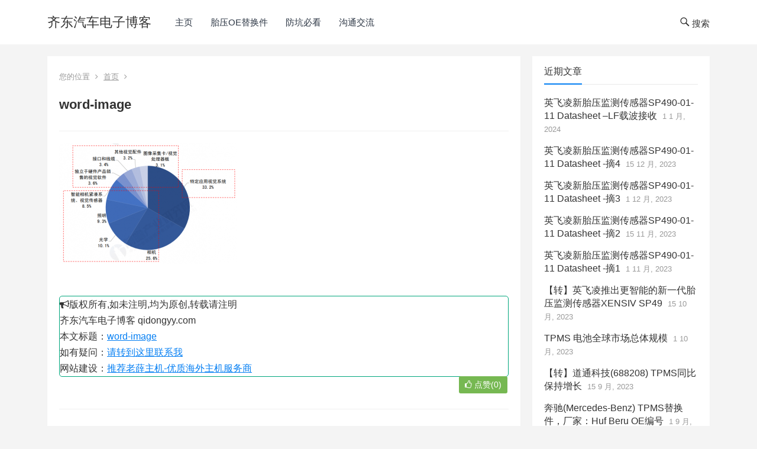

--- FILE ---
content_type: text/html; charset=UTF-8
request_url: https://qidongyy.com/2021/05/24/210524/word-image-588/
body_size: 44636
content:
<!DOCTYPE html>
<html dir="ltr" lang="zh-Hans">
<head>
<meta charset="UTF-8">
<meta name="viewport" content="width=device-width, initial-scale=1">
<meta http-equiv="X-UA-Compatible" content="IE=edge">
<meta name="HandheldFriendly" content="true">
<link rel="profile" href="http://gmpg.org/xfn/11">
<title>word-image | 齐东汽车电子博客</title>

		<!-- All in One SEO 4.9.3 - aioseo.com -->
	<meta name="robots" content="max-image-preview:large" />
	<meta name="author" content="齐东"/>
	<link rel="canonical" href="https://qidongyy.com/2021/05/24/210524/word-image-588/" />
	<meta name="generator" content="All in One SEO (AIOSEO) 4.9.3" />
		<script type="application/ld+json" class="aioseo-schema">
			{"@context":"https:\/\/schema.org","@graph":[{"@type":"BreadcrumbList","@id":"https:\/\/qidongyy.com\/2021\/05\/24\/210524\/word-image-588\/#breadcrumblist","itemListElement":[{"@type":"ListItem","@id":"https:\/\/qidongyy.com#listItem","position":1,"name":"Home","item":"https:\/\/qidongyy.com","nextItem":{"@type":"ListItem","@id":"https:\/\/qidongyy.com\/2021\/05\/24\/210524\/word-image-588\/#listItem","name":"word-image"}},{"@type":"ListItem","@id":"https:\/\/qidongyy.com\/2021\/05\/24\/210524\/word-image-588\/#listItem","position":2,"name":"word-image","previousItem":{"@type":"ListItem","@id":"https:\/\/qidongyy.com#listItem","name":"Home"}}]},{"@type":"ItemPage","@id":"https:\/\/qidongyy.com\/2021\/05\/24\/210524\/word-image-588\/#itempage","url":"https:\/\/qidongyy.com\/2021\/05\/24\/210524\/word-image-588\/","name":"word-image | \u9f50\u4e1c\u6c7d\u8f66\u7535\u5b50\u535a\u5ba2","inLanguage":"zh-CN","isPartOf":{"@id":"https:\/\/qidongyy.com\/#website"},"breadcrumb":{"@id":"https:\/\/qidongyy.com\/2021\/05\/24\/210524\/word-image-588\/#breadcrumblist"},"author":{"@id":"https:\/\/qidongyy.com\/author\/admin\/#author"},"creator":{"@id":"https:\/\/qidongyy.com\/author\/admin\/#author"},"datePublished":"2021-05-25T22:29:17+08:00","dateModified":"2021-05-25T22:29:17+08:00"},{"@type":"Organization","@id":"https:\/\/qidongyy.com\/#organization","name":"\u9f50\u4e1c\u6c7d\u8f66\u7535\u5b50\u535a\u5ba2","description":"\u6765\u81ea\u4e00\u4e2a\u591a\u5e74\u4ece\u4e1a\u8005\u7684\u5206\u4eab","url":"https:\/\/qidongyy.com\/"},{"@type":"Person","@id":"https:\/\/qidongyy.com\/author\/admin\/#author","url":"https:\/\/qidongyy.com\/author\/admin\/","name":"\u9f50\u4e1c","image":{"@type":"ImageObject","@id":"https:\/\/qidongyy.com\/2021\/05\/24\/210524\/word-image-588\/#authorImage","url":"https:\/\/secure.gravatar.com\/avatar\/1a49332916fc95ab97bae6d56d19f469?s=96&d=mm&r=g","width":96,"height":96,"caption":"\u9f50\u4e1c"}},{"@type":"WebSite","@id":"https:\/\/qidongyy.com\/#website","url":"https:\/\/qidongyy.com\/","name":"\u9f50\u4e1c\u6c7d\u8f66\u7535\u5b50\u535a\u5ba2","description":"\u6765\u81ea\u4e00\u4e2a\u591a\u5e74\u4ece\u4e1a\u8005\u7684\u5206\u4eab","inLanguage":"zh-CN","publisher":{"@id":"https:\/\/qidongyy.com\/#organization"}}]}
		</script>
		<!-- All in One SEO -->

<link rel="alternate" type="application/rss+xml" title="齐东汽车电子博客 &raquo; Feed" href="https://qidongyy.com/feed/" />
<link rel="alternate" type="application/rss+xml" title="齐东汽车电子博客 &raquo; 评论 Feed" href="https://qidongyy.com/comments/feed/" />
<link rel="alternate" type="application/rss+xml" title="齐东汽车电子博客 &raquo; word-image 评论 Feed" href="https://qidongyy.com/2021/05/24/210524/word-image-588/feed/" />
<script type="text/javascript">
/* <![CDATA[ */
window._wpemojiSettings = {"baseUrl":"https:\/\/s.w.org\/images\/core\/emoji\/14.0.0\/72x72\/","ext":".png","svgUrl":"https:\/\/s.w.org\/images\/core\/emoji\/14.0.0\/svg\/","svgExt":".svg","source":{"concatemoji":"https:\/\/qidongyy.com\/wp-includes\/js\/wp-emoji-release.min.js?ver=6.4.7"}};
/*! This file is auto-generated */
!function(i,n){var o,s,e;function c(e){try{var t={supportTests:e,timestamp:(new Date).valueOf()};sessionStorage.setItem(o,JSON.stringify(t))}catch(e){}}function p(e,t,n){e.clearRect(0,0,e.canvas.width,e.canvas.height),e.fillText(t,0,0);var t=new Uint32Array(e.getImageData(0,0,e.canvas.width,e.canvas.height).data),r=(e.clearRect(0,0,e.canvas.width,e.canvas.height),e.fillText(n,0,0),new Uint32Array(e.getImageData(0,0,e.canvas.width,e.canvas.height).data));return t.every(function(e,t){return e===r[t]})}function u(e,t,n){switch(t){case"flag":return n(e,"\ud83c\udff3\ufe0f\u200d\u26a7\ufe0f","\ud83c\udff3\ufe0f\u200b\u26a7\ufe0f")?!1:!n(e,"\ud83c\uddfa\ud83c\uddf3","\ud83c\uddfa\u200b\ud83c\uddf3")&&!n(e,"\ud83c\udff4\udb40\udc67\udb40\udc62\udb40\udc65\udb40\udc6e\udb40\udc67\udb40\udc7f","\ud83c\udff4\u200b\udb40\udc67\u200b\udb40\udc62\u200b\udb40\udc65\u200b\udb40\udc6e\u200b\udb40\udc67\u200b\udb40\udc7f");case"emoji":return!n(e,"\ud83e\udef1\ud83c\udffb\u200d\ud83e\udef2\ud83c\udfff","\ud83e\udef1\ud83c\udffb\u200b\ud83e\udef2\ud83c\udfff")}return!1}function f(e,t,n){var r="undefined"!=typeof WorkerGlobalScope&&self instanceof WorkerGlobalScope?new OffscreenCanvas(300,150):i.createElement("canvas"),a=r.getContext("2d",{willReadFrequently:!0}),o=(a.textBaseline="top",a.font="600 32px Arial",{});return e.forEach(function(e){o[e]=t(a,e,n)}),o}function t(e){var t=i.createElement("script");t.src=e,t.defer=!0,i.head.appendChild(t)}"undefined"!=typeof Promise&&(o="wpEmojiSettingsSupports",s=["flag","emoji"],n.supports={everything:!0,everythingExceptFlag:!0},e=new Promise(function(e){i.addEventListener("DOMContentLoaded",e,{once:!0})}),new Promise(function(t){var n=function(){try{var e=JSON.parse(sessionStorage.getItem(o));if("object"==typeof e&&"number"==typeof e.timestamp&&(new Date).valueOf()<e.timestamp+604800&&"object"==typeof e.supportTests)return e.supportTests}catch(e){}return null}();if(!n){if("undefined"!=typeof Worker&&"undefined"!=typeof OffscreenCanvas&&"undefined"!=typeof URL&&URL.createObjectURL&&"undefined"!=typeof Blob)try{var e="postMessage("+f.toString()+"("+[JSON.stringify(s),u.toString(),p.toString()].join(",")+"));",r=new Blob([e],{type:"text/javascript"}),a=new Worker(URL.createObjectURL(r),{name:"wpTestEmojiSupports"});return void(a.onmessage=function(e){c(n=e.data),a.terminate(),t(n)})}catch(e){}c(n=f(s,u,p))}t(n)}).then(function(e){for(var t in e)n.supports[t]=e[t],n.supports.everything=n.supports.everything&&n.supports[t],"flag"!==t&&(n.supports.everythingExceptFlag=n.supports.everythingExceptFlag&&n.supports[t]);n.supports.everythingExceptFlag=n.supports.everythingExceptFlag&&!n.supports.flag,n.DOMReady=!1,n.readyCallback=function(){n.DOMReady=!0}}).then(function(){return e}).then(function(){var e;n.supports.everything||(n.readyCallback(),(e=n.source||{}).concatemoji?t(e.concatemoji):e.wpemoji&&e.twemoji&&(t(e.twemoji),t(e.wpemoji)))}))}((window,document),window._wpemojiSettings);
/* ]]> */
</script>
<style id='wp-emoji-styles-inline-css' type='text/css'>

	img.wp-smiley, img.emoji {
		display: inline !important;
		border: none !important;
		box-shadow: none !important;
		height: 1em !important;
		width: 1em !important;
		margin: 0 0.07em !important;
		vertical-align: -0.1em !important;
		background: none !important;
		padding: 0 !important;
	}
</style>
<link rel='stylesheet' id='wp-block-library-css' href='https://qidongyy.com/wp-includes/css/dist/block-library/style.min.css?ver=6.4.7' type='text/css' media='all' />
<link rel='stylesheet' id='aioseo/css/src/vue/standalone/blocks/table-of-contents/global.scss-css' href='https://qidongyy.com/wp-content/plugins/all-in-one-seo-pack/dist/Lite/assets/css/table-of-contents/global.e90f6d47.css?ver=4.9.3' type='text/css' media='all' />
<style id='classic-theme-styles-inline-css' type='text/css'>
/*! This file is auto-generated */
.wp-block-button__link{color:#fff;background-color:#32373c;border-radius:9999px;box-shadow:none;text-decoration:none;padding:calc(.667em + 2px) calc(1.333em + 2px);font-size:1.125em}.wp-block-file__button{background:#32373c;color:#fff;text-decoration:none}
</style>
<style id='global-styles-inline-css' type='text/css'>
body{--wp--preset--color--black: #000000;--wp--preset--color--cyan-bluish-gray: #abb8c3;--wp--preset--color--white: #ffffff;--wp--preset--color--pale-pink: #f78da7;--wp--preset--color--vivid-red: #cf2e2e;--wp--preset--color--luminous-vivid-orange: #ff6900;--wp--preset--color--luminous-vivid-amber: #fcb900;--wp--preset--color--light-green-cyan: #7bdcb5;--wp--preset--color--vivid-green-cyan: #00d084;--wp--preset--color--pale-cyan-blue: #8ed1fc;--wp--preset--color--vivid-cyan-blue: #0693e3;--wp--preset--color--vivid-purple: #9b51e0;--wp--preset--gradient--vivid-cyan-blue-to-vivid-purple: linear-gradient(135deg,rgba(6,147,227,1) 0%,rgb(155,81,224) 100%);--wp--preset--gradient--light-green-cyan-to-vivid-green-cyan: linear-gradient(135deg,rgb(122,220,180) 0%,rgb(0,208,130) 100%);--wp--preset--gradient--luminous-vivid-amber-to-luminous-vivid-orange: linear-gradient(135deg,rgba(252,185,0,1) 0%,rgba(255,105,0,1) 100%);--wp--preset--gradient--luminous-vivid-orange-to-vivid-red: linear-gradient(135deg,rgba(255,105,0,1) 0%,rgb(207,46,46) 100%);--wp--preset--gradient--very-light-gray-to-cyan-bluish-gray: linear-gradient(135deg,rgb(238,238,238) 0%,rgb(169,184,195) 100%);--wp--preset--gradient--cool-to-warm-spectrum: linear-gradient(135deg,rgb(74,234,220) 0%,rgb(151,120,209) 20%,rgb(207,42,186) 40%,rgb(238,44,130) 60%,rgb(251,105,98) 80%,rgb(254,248,76) 100%);--wp--preset--gradient--blush-light-purple: linear-gradient(135deg,rgb(255,206,236) 0%,rgb(152,150,240) 100%);--wp--preset--gradient--blush-bordeaux: linear-gradient(135deg,rgb(254,205,165) 0%,rgb(254,45,45) 50%,rgb(107,0,62) 100%);--wp--preset--gradient--luminous-dusk: linear-gradient(135deg,rgb(255,203,112) 0%,rgb(199,81,192) 50%,rgb(65,88,208) 100%);--wp--preset--gradient--pale-ocean: linear-gradient(135deg,rgb(255,245,203) 0%,rgb(182,227,212) 50%,rgb(51,167,181) 100%);--wp--preset--gradient--electric-grass: linear-gradient(135deg,rgb(202,248,128) 0%,rgb(113,206,126) 100%);--wp--preset--gradient--midnight: linear-gradient(135deg,rgb(2,3,129) 0%,rgb(40,116,252) 100%);--wp--preset--font-size--small: 13px;--wp--preset--font-size--medium: 20px;--wp--preset--font-size--large: 36px;--wp--preset--font-size--x-large: 42px;--wp--preset--spacing--20: 0.44rem;--wp--preset--spacing--30: 0.67rem;--wp--preset--spacing--40: 1rem;--wp--preset--spacing--50: 1.5rem;--wp--preset--spacing--60: 2.25rem;--wp--preset--spacing--70: 3.38rem;--wp--preset--spacing--80: 5.06rem;--wp--preset--shadow--natural: 6px 6px 9px rgba(0, 0, 0, 0.2);--wp--preset--shadow--deep: 12px 12px 50px rgba(0, 0, 0, 0.4);--wp--preset--shadow--sharp: 6px 6px 0px rgba(0, 0, 0, 0.2);--wp--preset--shadow--outlined: 6px 6px 0px -3px rgba(255, 255, 255, 1), 6px 6px rgba(0, 0, 0, 1);--wp--preset--shadow--crisp: 6px 6px 0px rgba(0, 0, 0, 1);}:where(.is-layout-flex){gap: 0.5em;}:where(.is-layout-grid){gap: 0.5em;}body .is-layout-flow > .alignleft{float: left;margin-inline-start: 0;margin-inline-end: 2em;}body .is-layout-flow > .alignright{float: right;margin-inline-start: 2em;margin-inline-end: 0;}body .is-layout-flow > .aligncenter{margin-left: auto !important;margin-right: auto !important;}body .is-layout-constrained > .alignleft{float: left;margin-inline-start: 0;margin-inline-end: 2em;}body .is-layout-constrained > .alignright{float: right;margin-inline-start: 2em;margin-inline-end: 0;}body .is-layout-constrained > .aligncenter{margin-left: auto !important;margin-right: auto !important;}body .is-layout-constrained > :where(:not(.alignleft):not(.alignright):not(.alignfull)){max-width: var(--wp--style--global--content-size);margin-left: auto !important;margin-right: auto !important;}body .is-layout-constrained > .alignwide{max-width: var(--wp--style--global--wide-size);}body .is-layout-flex{display: flex;}body .is-layout-flex{flex-wrap: wrap;align-items: center;}body .is-layout-flex > *{margin: 0;}body .is-layout-grid{display: grid;}body .is-layout-grid > *{margin: 0;}:where(.wp-block-columns.is-layout-flex){gap: 2em;}:where(.wp-block-columns.is-layout-grid){gap: 2em;}:where(.wp-block-post-template.is-layout-flex){gap: 1.25em;}:where(.wp-block-post-template.is-layout-grid){gap: 1.25em;}.has-black-color{color: var(--wp--preset--color--black) !important;}.has-cyan-bluish-gray-color{color: var(--wp--preset--color--cyan-bluish-gray) !important;}.has-white-color{color: var(--wp--preset--color--white) !important;}.has-pale-pink-color{color: var(--wp--preset--color--pale-pink) !important;}.has-vivid-red-color{color: var(--wp--preset--color--vivid-red) !important;}.has-luminous-vivid-orange-color{color: var(--wp--preset--color--luminous-vivid-orange) !important;}.has-luminous-vivid-amber-color{color: var(--wp--preset--color--luminous-vivid-amber) !important;}.has-light-green-cyan-color{color: var(--wp--preset--color--light-green-cyan) !important;}.has-vivid-green-cyan-color{color: var(--wp--preset--color--vivid-green-cyan) !important;}.has-pale-cyan-blue-color{color: var(--wp--preset--color--pale-cyan-blue) !important;}.has-vivid-cyan-blue-color{color: var(--wp--preset--color--vivid-cyan-blue) !important;}.has-vivid-purple-color{color: var(--wp--preset--color--vivid-purple) !important;}.has-black-background-color{background-color: var(--wp--preset--color--black) !important;}.has-cyan-bluish-gray-background-color{background-color: var(--wp--preset--color--cyan-bluish-gray) !important;}.has-white-background-color{background-color: var(--wp--preset--color--white) !important;}.has-pale-pink-background-color{background-color: var(--wp--preset--color--pale-pink) !important;}.has-vivid-red-background-color{background-color: var(--wp--preset--color--vivid-red) !important;}.has-luminous-vivid-orange-background-color{background-color: var(--wp--preset--color--luminous-vivid-orange) !important;}.has-luminous-vivid-amber-background-color{background-color: var(--wp--preset--color--luminous-vivid-amber) !important;}.has-light-green-cyan-background-color{background-color: var(--wp--preset--color--light-green-cyan) !important;}.has-vivid-green-cyan-background-color{background-color: var(--wp--preset--color--vivid-green-cyan) !important;}.has-pale-cyan-blue-background-color{background-color: var(--wp--preset--color--pale-cyan-blue) !important;}.has-vivid-cyan-blue-background-color{background-color: var(--wp--preset--color--vivid-cyan-blue) !important;}.has-vivid-purple-background-color{background-color: var(--wp--preset--color--vivid-purple) !important;}.has-black-border-color{border-color: var(--wp--preset--color--black) !important;}.has-cyan-bluish-gray-border-color{border-color: var(--wp--preset--color--cyan-bluish-gray) !important;}.has-white-border-color{border-color: var(--wp--preset--color--white) !important;}.has-pale-pink-border-color{border-color: var(--wp--preset--color--pale-pink) !important;}.has-vivid-red-border-color{border-color: var(--wp--preset--color--vivid-red) !important;}.has-luminous-vivid-orange-border-color{border-color: var(--wp--preset--color--luminous-vivid-orange) !important;}.has-luminous-vivid-amber-border-color{border-color: var(--wp--preset--color--luminous-vivid-amber) !important;}.has-light-green-cyan-border-color{border-color: var(--wp--preset--color--light-green-cyan) !important;}.has-vivid-green-cyan-border-color{border-color: var(--wp--preset--color--vivid-green-cyan) !important;}.has-pale-cyan-blue-border-color{border-color: var(--wp--preset--color--pale-cyan-blue) !important;}.has-vivid-cyan-blue-border-color{border-color: var(--wp--preset--color--vivid-cyan-blue) !important;}.has-vivid-purple-border-color{border-color: var(--wp--preset--color--vivid-purple) !important;}.has-vivid-cyan-blue-to-vivid-purple-gradient-background{background: var(--wp--preset--gradient--vivid-cyan-blue-to-vivid-purple) !important;}.has-light-green-cyan-to-vivid-green-cyan-gradient-background{background: var(--wp--preset--gradient--light-green-cyan-to-vivid-green-cyan) !important;}.has-luminous-vivid-amber-to-luminous-vivid-orange-gradient-background{background: var(--wp--preset--gradient--luminous-vivid-amber-to-luminous-vivid-orange) !important;}.has-luminous-vivid-orange-to-vivid-red-gradient-background{background: var(--wp--preset--gradient--luminous-vivid-orange-to-vivid-red) !important;}.has-very-light-gray-to-cyan-bluish-gray-gradient-background{background: var(--wp--preset--gradient--very-light-gray-to-cyan-bluish-gray) !important;}.has-cool-to-warm-spectrum-gradient-background{background: var(--wp--preset--gradient--cool-to-warm-spectrum) !important;}.has-blush-light-purple-gradient-background{background: var(--wp--preset--gradient--blush-light-purple) !important;}.has-blush-bordeaux-gradient-background{background: var(--wp--preset--gradient--blush-bordeaux) !important;}.has-luminous-dusk-gradient-background{background: var(--wp--preset--gradient--luminous-dusk) !important;}.has-pale-ocean-gradient-background{background: var(--wp--preset--gradient--pale-ocean) !important;}.has-electric-grass-gradient-background{background: var(--wp--preset--gradient--electric-grass) !important;}.has-midnight-gradient-background{background: var(--wp--preset--gradient--midnight) !important;}.has-small-font-size{font-size: var(--wp--preset--font-size--small) !important;}.has-medium-font-size{font-size: var(--wp--preset--font-size--medium) !important;}.has-large-font-size{font-size: var(--wp--preset--font-size--large) !important;}.has-x-large-font-size{font-size: var(--wp--preset--font-size--x-large) !important;}
.wp-block-navigation a:where(:not(.wp-element-button)){color: inherit;}
:where(.wp-block-post-template.is-layout-flex){gap: 1.25em;}:where(.wp-block-post-template.is-layout-grid){gap: 1.25em;}
:where(.wp-block-columns.is-layout-flex){gap: 2em;}:where(.wp-block-columns.is-layout-grid){gap: 2em;}
.wp-block-pullquote{font-size: 1.5em;line-height: 1.6;}
</style>
<link rel='stylesheet' id='boke-2-style-css' href='https://qidongyy.com/wp-content/themes/boke-2/style.css?ver=20180614' type='text/css' media='all' />
<link rel='stylesheet' id='genericons-style-css' href='https://qidongyy.com/wp-content/themes/boke-2/genericons/genericons/genericons.css?ver=6.4.7' type='text/css' media='all' />
<link rel='stylesheet' id='boke-2-responsive-style-css' href='https://qidongyy.com/wp-content/themes/boke-2/responsive.css?ver=20180612' type='text/css' media='all' />
<script type="text/javascript" src="https://qidongyy.com/wp-includes/js/jquery/jquery.min.js?ver=3.7.1" id="jquery-core-js"></script>
<script type="text/javascript" src="https://qidongyy.com/wp-includes/js/jquery/jquery-migrate.min.js?ver=3.4.1" id="jquery-migrate-js"></script>
<script type="text/javascript" id="simple-likes-public-js-js-extra">
/* <![CDATA[ */
var simpleLikes = {"ajaxurl":"https:\/\/qidongyy.com\/wp-admin\/admin-ajax.php","like":"\u70b9\u8d5e\u8fd9\u7bc7\u6587\u7ae0","unlike":"\u53d6\u6d88\u70b9\u8d5e"};
/* ]]> */
</script>
<script type="text/javascript" src="https://qidongyy.com/wp-content/themes/boke-2/assets/js/simple-likes-public.js?ver=0.5" id="simple-likes-public-js-js"></script>
<link rel="https://api.w.org/" href="https://qidongyy.com/wp-json/" /><link rel="alternate" type="application/json" href="https://qidongyy.com/wp-json/wp/v2/media/4735" /><link rel="EditURI" type="application/rsd+xml" title="RSD" href="https://qidongyy.com/xmlrpc.php?rsd" />
<meta name="generator" content="WordPress 6.4.7" />
<link rel='shortlink' href='https://qidongyy.com/?p=4735' />
<link rel="alternate" type="application/json+oembed" href="https://qidongyy.com/wp-json/oembed/1.0/embed?url=https%3A%2F%2Fqidongyy.com%2F2021%2F05%2F24%2F210524%2Fword-image-588%2F" />
<link rel="alternate" type="text/xml+oembed" href="https://qidongyy.com/wp-json/oembed/1.0/embed?url=https%3A%2F%2Fqidongyy.com%2F2021%2F05%2F24%2F210524%2Fword-image-588%2F&#038;format=xml" />
<!-- Analytics by WP Statistics - https://wp-statistics.com -->
<style type="text/css">
	
	/* Theme Colors */
	/* Primary Color */
	a:hover,
	.sf-menu li a:hover,
	.sf-menu li li a:hover,
	.sf-menu li.sfHover a,
	.sf-menu li.current-menu-item a,
	.sf-menu li.current-menu-item a:hover,	
	.sf-menu li.sfHover li a:hover,
	.sidebar .widget a:hover,
	.site-footer .widget a:hover,
	.author-box a:hover,
	article.hentry .edit-link a:hover,
	.comment-content a:hover,
	.entry-meta a:hover,
	.entry-title a:hover,
	.content-list .entry-title a:hover,
	.pagination .page-numbers:hover,
	.pagination .page-numbers.current,
	#site-bottom a:hover,
	.tab-titles li.active a,
	.author-box .author-meta .author-name a:hover,
	.site-header .search-icon:hover span,
	.site-header .search-icon:hover span:before,
	article.hentry .edit-link a,
	.author-box a,
	.page-content a,
	.entry-content a,
	.comment-author a,
	.comment-content a,
	.comment-reply-title small a:hover,
	.sidebar .widget a,
	.site-footer .widget a {
		color: #037ef3;
	}	
	h2.section-title .title,
	.breadcrumbs h1 span.title,	
	.tab-titles li.active a,
	.pagination .page-numbers:hover,
	.pagination .page-numbers.current,
	.sidebar .widget .widget-title span,
	#featured-grid h2.section-title span {
		border-bottom-color: #037ef3;
	}	
	button,
	.btn,
	input[type="submit"],
	input[type="reset"],
	input[type="button"] {
		background-color: #037ef3;		
	}
	.bx-wrapper .bx-pager.bx-default-pager a:hover,
	.bx-wrapper .bx-pager.bx-default-pager a.active,
	.bx-wrapper .bx-pager.bx-default-pager a:focus {
		background-color: #ffbe02;
	}

	.slicknav_nav,
	.sf-menu li a:before,
	.entry-category a {
		border-color: #037ef3;
	}
	.entry-category a {
		color: #037ef3 !important;
	}
	/* Secondary Color */
	.page-content a:hover,
	.entry-content a:hover {
		color: #ff4c4c;
	}

	/* Tertiary Color */
	#featured-grid .entry-like a.liked,
	h2.section-title .posts-counter strong,
	.popular-content .entry-meta .entry-like a.liked,
	.content-list .entry-meta.second-line .entry-like a.liked,
	.related-content .entry-meta .entry-like a.liked,
	.entry-tags .tag-links a,
	.widget_tag_cloud .tagcloud a {
		color: #76b852 !important;
	}
	.single #primary .entry-footer .entry-like a {
		background-color: #76b852;
	}
	.entry-tags .tag-links a,
	.widget_tag_cloud .tagcloud a {
		border-color: #76b852 !important;
	}
	.header-search {
		border-color: #ffbe02;
	}
			/* Make headings strong font */
		.content-list .entry-title {
			font-weight: bold;
		}
	
</style>

	
<script>
var _hmt = _hmt || [];
(function() {
  var hm = document.createElement("script");
  hm.src = "https://hm.baidu.com/hm.js?8b3137156928e36982d21575247e723f";
  var s = document.getElementsByTagName("script")[0]; 
  s.parentNode.insertBefore(hm, s);
})();
</script>
	
	
	
</head>

<body class="attachment attachment-template-default single single-attachment postid-4735 attachmentid-4735 attachment-png">
<div id="page" class="site">

	<header id="masthead" class="site-header clear">
				<div class="container">

		<div class="site-branding">

			
				<div class="site-title">
					<h1><a href="https://qidongyy.com">齐东汽车电子博客</a></h1>
				</div><!-- .site-title -->

			
		</div><!-- .site-branding -->		

		<nav id="primary-nav" class="primary-navigation">
			<div class="menu-%e4%b8%bb%e8%8f%9c%e5%8d%95-container"><ul id="primary-menu" class="sf-menu"><li id="menu-item-1179" class="menu-item menu-item-type-custom menu-item-object-custom menu-item-home menu-item-1179"><a href="https://qidongyy.com">主页</a></li>
<li id="menu-item-3381" class="menu-item menu-item-type-taxonomy menu-item-object-category menu-item-3381"><a href="https://qidongyy.com/category/tpms-oe-sensor/">胎压OE替换件</a></li>
<li id="menu-item-1175" class="menu-item menu-item-type-taxonomy menu-item-object-category menu-item-1175"><a href="https://qidongyy.com/category/%e8%af%95%e7%94%a8%e6%8a%a5%e5%91%8a%e9%98%b2%e5%9d%91%e5%bf%85%e7%9c%8b/">防坑必看</a></li>
<li id="menu-item-1204" class="menu-item menu-item-type-custom menu-item-object-custom menu-item-1204"><a href="https://www.qidongyy.com/wp-content/uploads/2020/08/微信图片_20200814212205.jpg">沟通交流</a></li>
</ul></div>		</nav><!-- #primary-nav -->

		<div id="slick-mobile-menu"></div>

		 

			<span class="search-icon">
				<span class="genericon genericon-search"> <span>搜索</span></span>
				<span class="genericon genericon-close"> <span>收起</span></span>			
			</span>

			<div class="header-search">
				<form id="searchform" method="get" action="https://qidongyy.com/">
	<input type="search" name="s" class="search-input" placeholder="请输入关键词" autocomplete="off">
	<button type="submit" class="search-submit">搜索</button>		
</form>			</div><!-- .header-search -->

		
		</div><!-- .container -->

	</header><!-- #masthead -->	

<div id="content" class="site-content container clear">
	
	<div id="primary" class="content-area">

		<div class="content-wrapper">

			<main id="main" class="site-main" >			
				
			
<article id="post-4735" class="post-4735 attachment type-attachment status-inherit hentry">

			
	<div class="single-breadcrumbs">
		<span>您的位置</span> <i class="fa fa-angle-right"></i> <a href="https://qidongyy.com">首页</a> <i class="fa fa-angle-right"></i> 	</div>
			
	<header class="entry-header">	

			<h1 class="entry-title">word-image</h1>
	</header><!-- .entry-header -->

	<div class="entry-content">
			
		
		<p class="attachment"><a href='https://qidongyy.com/wp-content/uploads/2021/05/word-image-44.png'><img fetchpriority="high" decoding="async" width="300" height="204" src="https://qidongyy.com/wp-content/uploads/2021/05/word-image-44-300x204.png" class="attachment-medium size-medium" alt="" srcset="https://qidongyy.com/wp-content/uploads/2021/05/word-image-44-300x204.png 300w, https://qidongyy.com/wp-content/uploads/2021/05/word-image-44.png 619w" sizes="(max-width: 300px) 100vw, 300px" / alt="word-image  第1张" title="word-image  第1张-齐东汽车电子博客" ></a></p>
<div class="open-message"  style="border:#00a67c 1px solid;border-radius:5px 5px 5px 5px;"><i class="fa fa-bullhorn"></i>版权所有,如未注明,均为原创,转载请注明<br/> 齐东汽车电子博客 qidongyy.com <br/>本文标题：<a rel="bookmark" title="word-image" href="https://qidongyy.com/2021/05/24/210524/word-image-588/">word-image</a><br/>如有疑问：<a title="齐东行车记录仪博客" href="https://www.qidongyy.com/wp-content/uploads/2020/08/%E5%BE%AE%E4%BF%A1%E5%9B%BE%E7%89%87_20200814212205.jpg">请转到这里联系我</a><br/>网站建设：<a title="你也想有自己的网站" href="https://my.laoxuehost.com/aff.php?aff=9705">推荐老薛主机-优质海外主机服务商</a>
</div>	</div><!-- .entry-content -->

	<div class="entry-footer clear">

		<div class="entry-tags">

							
			
		</div><!-- .entry-tags -->

		<div class="entry-footer-right">
								
				<span class="entry-like">
					<span class="sl-wrapper"><a href="https://qidongyy.com/wp-admin/admin-ajax.php?action=process_simple_like&post_id=4735&nonce=5ac56314ee&is_comment=0&disabled=true" class="sl-button sl-button-4735" data-nonce="5ac56314ee" data-post-id="4735" data-iscomment="0" title="点赞这篇文章"><span class="sl-count"><i class="fa fa-thumbs-o-up"></i> 点赞(0)</span></a><span class="sl-loader"></span></span>				</span><!-- .entry-like -->

					

		</div>


	</div><!-- .entry-footer -->

</article><!-- #post-## -->





<div id="comments" class="comments-area">

		<div id="respond" class="comment-respond">
		<h3 id="reply-title" class="comment-reply-title">发表回复 <small><a rel="nofollow" id="cancel-comment-reply-link" href="/2021/05/24/210524/word-image-588/#respond" style="display:none;">取消回复</a></small></h3><p class="must-log-in">要发表评论，您必须先<a href="https://qidongyy.com/wp-login.php?redirect_to=https%3A%2F%2Fqidongyy.com%2F2021%2F05%2F24%2F210524%2Fword-image-588%2F">登录</a>。</p>	</div><!-- #respond -->
	
</div><!-- #comments -->
			
			</main><!-- #main -->
		


							
				
		</div><!-- .content-wrapper -->

	</div><!-- #primary -->



<aside id="secondary" class="widget-area sidebar">
	
		<div id="recent-posts-5" class="widget widget_recent_entries">
		<h2 class="widget-title"><span>近期文章<span></h2>
		<ul>
											<li>
					<a href="https://qidongyy.com/2024/01/01/240101/">英飞凌新胎压监测传感器SP490-01-11 Datasheet –LF载波接收</a>
											<span class="post-date">1 1 月, 2024</span>
									</li>
											<li>
					<a href="https://qidongyy.com/2023/12/15/231215/">英飞凌新胎压监测传感器SP490-01-11 Datasheet -摘4</a>
											<span class="post-date">15 12 月, 2023</span>
									</li>
											<li>
					<a href="https://qidongyy.com/2023/12/01/231201/">英飞凌新胎压监测传感器SP490-01-11 Datasheet -摘3</a>
											<span class="post-date">1 12 月, 2023</span>
									</li>
											<li>
					<a href="https://qidongyy.com/2023/11/15/231115/">英飞凌新胎压监测传感器SP490-01-11 Datasheet -摘2</a>
											<span class="post-date">15 11 月, 2023</span>
									</li>
											<li>
					<a href="https://qidongyy.com/2023/11/01/231101/">英飞凌新胎压监测传感器SP490-01-11 Datasheet -摘1</a>
											<span class="post-date">1 11 月, 2023</span>
									</li>
											<li>
					<a href="https://qidongyy.com/2023/10/15/231015/">【转】英飞凌推出更智能的新一代胎压监测传感器XENSIV SP49</a>
											<span class="post-date">15 10 月, 2023</span>
									</li>
											<li>
					<a href="https://qidongyy.com/2023/10/01/201001-2/">TPMS 电池全球市场总体规模</a>
											<span class="post-date">1 10 月, 2023</span>
									</li>
											<li>
					<a href="https://qidongyy.com/2023/09/15/230915/">【转】道通科技(688208) TPMS同比保持增长</a>
											<span class="post-date">15 9 月, 2023</span>
									</li>
											<li>
					<a href="https://qidongyy.com/2023/09/01/230901/">奔驰(Mercedes-Benz) TPMS替换件，厂家：Huf Beru OE编号</a>
											<span class="post-date">1 9 月, 2023</span>
									</li>
											<li>
					<a href="https://qidongyy.com/2023/08/15/230815/">宝马(BMW) TPMS替换件，厂家：Huf Beru OE编号</a>
											<span class="post-date">15 8 月, 2023</span>
									</li>
											<li>
					<a href="https://qidongyy.com/2023/08/01/230801/">TPMS-SNP739D 胎压监测传感芯片</a>
											<span class="post-date">1 8 月, 2023</span>
									</li>
											<li>
					<a href="https://qidongyy.com/2023/07/15/230715/">【转】TPMS+车联网双轮驱动的汽车电子新星 2023年07月11日 国联证券</a>
											<span class="post-date">15 7 月, 2023</span>
									</li>
											<li>
					<a href="https://qidongyy.com/2023/07/01/230701/">2022年中国胎压监测系统（TPMS）行业重点企业洞析：保隆科技VS道通科技【摘要】</a>
											<span class="post-date">1 7 月, 2023</span>
									</li>
											<li>
					<a href="https://qidongyy.com/2023/06/15/230615/">保隆科技（603197）TPMS 龙头企业-证券研究</a>
											<span class="post-date">15 6 月, 2023</span>
									</li>
											<li>
					<a href="https://qidongyy.com/2023/06/01/230601/">一种TPMS信号模拟器-实用新型-CN 217374039 U</a>
											<span class="post-date">1 6 月, 2023</span>
									</li>
											<li>
					<a href="https://qidongyy.com/2023/05/15/230515/">道通科技TPMS 调研更新-202305</a>
											<span class="post-date">15 5 月, 2023</span>
									</li>
											<li>
					<a href="https://qidongyy.com/2023/05/01/230501/">（专利学习）发明名称：一种胎压传感器自学习系统及方法-1</a>
											<span class="post-date">1 5 月, 2023</span>
									</li>
											<li>
					<a href="https://qidongyy.com/2023/04/15/230415/">转: 基于ABS的轮胎胎压计算方法及装置CN202211115011.5</a>
											<span class="post-date">15 4 月, 2023</span>
									</li>
											<li>
					<a href="https://qidongyy.com/2023/04/01/230401/">新能源厂家用的是哪家的胎压传感器？</a>
											<span class="post-date">1 4 月, 2023</span>
									</li>
											<li>
					<a href="https://qidongyy.com/2023/03/15/230315/">TPM传感器解码器Foxwell的NT1001</a>
											<span class="post-date">15 3 月, 2023</span>
									</li>
					</ul>

		</div><div id="tag_cloud-8" class="widget widget_tag_cloud"><h2 class="widget-title"><span>热门标签<span></h2><div class="tagcloud"><a href="https://qidongyy.com/tag/70-mai/" class="tag-cloud-link tag-link-259 tag-link-position-1" style="font-size: 11.241379310345pt;" aria-label="70迈 (8 项)">70迈</a>
<a href="https://qidongyy.com/tag/360/" class="tag-cloud-link tag-link-320 tag-link-position-2" style="font-size: 9.5172413793103pt;" aria-label="360 (4 项)">360</a>
<a href="https://qidongyy.com/tag/360-quanjing/" class="tag-cloud-link tag-link-218 tag-link-position-3" style="font-size: 12.344827586207pt;" aria-label="360全景 (12 项)">360全景</a>
<a href="https://qidongyy.com/tag/adas/" class="tag-cloud-link tag-link-322 tag-link-position-4" style="font-size: 11.586206896552pt;" aria-label="ADAS (9 项)">ADAS</a>
<a href="https://qidongyy.com/tag/emc%e6%95%b4%e6%94%b9/" class="tag-cloud-link tag-link-351 tag-link-position-5" style="font-size: 18.413793103448pt;" aria-label="EMC整改 (96 项)">EMC整改</a>
<a href="https://qidongyy.com/tag/emc%e6%a1%88%e4%be%8b/" class="tag-cloud-link tag-link-347 tag-link-position-6" style="font-size: 9.5172413793103pt;" aria-label="EMC案例 (4 项)">EMC案例</a>
<a href="https://qidongyy.com/tag/g300/" class="tag-cloud-link tag-link-262 tag-link-position-7" style="font-size: 10.551724137931pt;" aria-label="g300 (6 项)">g300</a>
<a href="https://qidongyy.com/tag/oe%e6%9b%bf%e6%8d%a2%e4%bb%b6/" class="tag-cloud-link tag-link-340 tag-link-position-8" style="font-size: 10.551724137931pt;" aria-label="OE替换件 (6 项)">OE替换件</a>
<a href="https://qidongyy.com/tag/papago/" class="tag-cloud-link tag-link-214 tag-link-position-9" style="font-size: 11.241379310345pt;" aria-label="papago行车记录仪 (8 项)">papago行车记录仪</a>
<a href="https://qidongyy.com/tag/sdr/" class="tag-cloud-link tag-link-358 tag-link-position-10" style="font-size: 8pt;" aria-label="SDR (2 项)">SDR</a>
<a href="https://qidongyy.com/tag/tpms/" class="tag-cloud-link tag-link-329 tag-link-position-11" style="font-size: 19.586206896552pt;" aria-label="TPMS (144 项)">TPMS</a>
<a href="https://qidongyy.com/tag/ji-lu-yi-fang-an/" class="tag-cloud-link tag-link-287 tag-link-position-12" style="font-size: 8.8275862068966pt;" aria-label="主控芯片 (3 项)">主控芯片</a>
<a href="https://qidongyy.com/tag/%e4%ba%a7%e5%93%81%e7%a0%94%e5%8f%91%e6%b5%81%e7%a8%8b/" class="tag-cloud-link tag-link-344 tag-link-position-13" style="font-size: 12.137931034483pt;" aria-label="产品研发流程 (11 项)">产品研发流程</a>
<a href="https://qidongyy.com/tag/%e5%90%8e%e8%a7%86%e9%95%9c/" class="tag-cloud-link tag-link-325 tag-link-position-14" style="font-size: 10.551724137931pt;" aria-label="后视镜 (6 项)">后视镜</a>
<a href="https://qidongyy.com/tag/%e5%90%8e%e8%a7%86%e9%95%9c%e8%a1%8c%e8%bd%a6%e8%ae%b0%e5%bd%95%e4%bb%aa/" class="tag-cloud-link tag-link-314 tag-link-position-15" style="font-size: 9.5172413793103pt;" aria-label="后视镜行车记录仪 (4 项)">后视镜行车记录仪</a>
<a href="https://qidongyy.com/tag/tian-zhi-yan/" class="tag-cloud-link tag-link-255 tag-link-position-16" style="font-size: 8.8275862068966pt;" aria-label="天之眼 (3 项)">天之眼</a>
<a href="https://qidongyy.com/tag/ruhe-baozhuang/" class="tag-cloud-link tag-link-312 tag-link-position-17" style="font-size: 8.8275862068966pt;" aria-label="如何安装 (3 项)">如何安装</a>
<a href="https://qidongyy.com/tag/%e5%ad%98%e5%82%a8%e5%8d%a1/" class="tag-cloud-link tag-link-326 tag-link-position-18" style="font-size: 9.5172413793103pt;" aria-label="存储卡 (4 项)">存储卡</a>
<a href="https://qidongyy.com/tag/%e5%ae%89%e8%a3%85/" class="tag-cloud-link tag-link-323 tag-link-position-19" style="font-size: 8pt;" aria-label="安装 (2 项)">安装</a>
<a href="https://qidongyy.com/tag/%e5%ae%89%e8%a3%85%e5%b8%83%e7%ba%bf/" class="tag-cloud-link tag-link-315 tag-link-position-20" style="font-size: 8pt;" aria-label="安装布线 (2 项)">安装布线</a>
<a href="https://qidongyy.com/tag/xiao-mi/" class="tag-cloud-link tag-link-210 tag-link-position-21" style="font-size: 10.068965517241pt;" aria-label="小米行车记录仪 (5 项)">小米行车记录仪</a>
<a href="https://qidongyy.com/tag/xiao-yi/" class="tag-cloud-link tag-link-209 tag-link-position-22" style="font-size: 8pt;" aria-label="小蚁行车记录仪 (2 项)">小蚁行车记录仪</a>
<a href="https://qidongyy.com/tag/hui-pu/" class="tag-cloud-link tag-link-201 tag-link-position-23" style="font-size: 8pt;" aria-label="惠普行车记录仪 (2 项)">惠普行车记录仪</a>
<a href="https://qidongyy.com/tag/%e6%91%84%e5%83%8f%e5%a4%b4/" class="tag-cloud-link tag-link-353 tag-link-position-24" style="font-size: 8.8275862068966pt;" aria-label="摄像头 (3 项)">摄像头</a>
<a href="https://qidongyy.com/tag/mo-tuo/" class="tag-cloud-link tag-link-306 tag-link-position-25" style="font-size: 8pt;" aria-label="摩托车 (2 项)">摩托车</a>
<a href="https://qidongyy.com/tag/wifi/" class="tag-cloud-link tag-link-286 tag-link-position-26" style="font-size: 8.8275862068966pt;" aria-label="无线行车记录仪 (3 项)">无线行车记录仪</a>
<a href="https://qidongyy.com/tag/zhi-neng/" class="tag-cloud-link tag-link-302 tag-link-position-27" style="font-size: 8pt;" aria-label="智能 (2 项)">智能</a>
<a href="https://qidongyy.com/tag/%e6%9c%ba%e5%99%a8%e8%a7%86%e8%a7%89/" class="tag-cloud-link tag-link-355 tag-link-position-28" style="font-size: 13.793103448276pt;" aria-label="机器视觉 (20 项)">机器视觉</a>
<a href="https://qidongyy.com/tag/%e6%b1%bd%e8%bd%a6%e7%94%b5%e5%ad%90/" class="tag-cloud-link tag-link-342 tag-link-position-29" style="font-size: 16.48275862069pt;" aria-label="汽车电子 (50 项)">汽车电子</a>
<a href="https://qidongyy.com/tag/%e7%94%b5%e6%b1%a0/" class="tag-cloud-link tag-link-330 tag-link-position-30" style="font-size: 8pt;" aria-label="电池 (2 项)">电池</a>
<a href="https://qidongyy.com/tag/ding-ding-pai/" class="tag-cloud-link tag-link-194 tag-link-position-31" style="font-size: 13.379310344828pt;" aria-label="盯盯拍 (17 项)">盯盯拍</a>
<a href="https://qidongyy.com/tag/%e7%a1%ac%e4%bb%b6%e8%ae%be%e8%ae%a1/" class="tag-cloud-link tag-link-349 tag-link-position-32" style="font-size: 13.172413793103pt;" aria-label="硬件设计 (16 项)">硬件设计</a>
<a href="https://qidongyy.com/tag/%e8%81%94%e5%92%8f96675/" class="tag-cloud-link tag-link-313 tag-link-position-33" style="font-size: 8pt;" aria-label="联咏96675 (2 项)">联咏96675</a>
<a href="https://qidongyy.com/tag/%e8%83%8e%e5%8e%8b%e7%9b%91%e6%b5%8b/" class="tag-cloud-link tag-link-333 tag-link-position-34" style="font-size: 17.51724137931pt;" aria-label="胎压监测 (72 项)">胎压监测</a>
<a href="https://qidongyy.com/tag/jia-ge/" class="tag-cloud-link tag-link-298 tag-link-position-35" style="font-size: 8.8275862068966pt;" aria-label="行车记录仪价格 (3 项)">行车记录仪价格</a>
<a href="https://qidongyy.com/tag/top10-pinpai/" class="tag-cloud-link tag-link-197 tag-link-position-36" style="font-size: 13.931034482759pt;" aria-label="行车记录仪十大品牌 (21 项)">行车记录仪十大品牌</a>
<a href="https://qidongyy.com/tag/ji-lu-yi-na-ge-hao/" class="tag-cloud-link tag-link-149 tag-link-position-37" style="font-size: 22pt;" aria-label="行车记录仪哪个好 (325 项)">行车记录仪哪个好</a>
<a href="https://qidongyy.com/tag/zen-me-an-zhuang/" class="tag-cloud-link tag-link-42 tag-link-position-38" style="font-size: 13.379310344828pt;" aria-label="行车记录仪安装 (17 项)">行车记录仪安装</a>
<a href="https://qidongyy.com/tag/xing-che-ji-lu-yi-tui-jian/" class="tag-cloud-link tag-link-6 tag-link-position-39" style="font-size: 21.724137931034pt;" aria-label="行车记录仪 推荐 (296 项)">行车记录仪 推荐</a>
<a href="https://qidongyy.com/tag/%e8%a1%8c%e8%bd%a6%e8%ae%b0%e5%bd%95%e4%bb%aa%e6%9c%89%e4%bb%80%e4%b9%88%e7%94%a8/" class="tag-cloud-link tag-link-318 tag-link-position-40" style="font-size: 17.310344827586pt;" aria-label="行车记录仪有什么用 (67 项)">行车记录仪有什么用</a>
<a href="https://qidongyy.com/tag/ji-lu-yi-wang-zhan/" class="tag-cloud-link tag-link-225 tag-link-position-41" style="font-size: 8pt;" aria-label="行车记录仪网 (2 项)">行车记录仪网</a>
<a href="https://qidongyy.com/tag/zen-me-yong/" class="tag-cloud-link tag-link-222 tag-link-position-42" style="font-size: 18.206896551724pt;" aria-label="行车记录仪评测 (90 项)">行车记录仪评测</a>
<a href="https://qidongyy.com/tag/che-zai/" class="tag-cloud-link tag-link-297 tag-link-position-43" style="font-size: 14.551724137931pt;" aria-label="车载行车记录仪 (26 项)">车载行车记录仪</a>
<a href="https://qidongyy.com/tag/%e9%80%bb%e8%be%91%e5%88%86%e6%9e%90%e4%bb%aa/" class="tag-cloud-link tag-link-359 tag-link-position-44" style="font-size: 12.137931034483pt;" aria-label="逻辑分析仪 (11 项)">逻辑分析仪</a>
<a href="https://qidongyy.com/tag/%e9%aa%97%e5%b1%80/" class="tag-cloud-link tag-link-321 tag-link-position-45" style="font-size: 9.5172413793103pt;" aria-label="骗局 (4 项)">骗局</a></div>
</div></aside><!-- #secondary -->

	</div><!-- #content .site-content -->
	
	<footer id="colophon" class="site-footer">

		
		<div class="clear"></div>

		<div id="site-bottom" class="clear">

			<div class="container">

					

				<div class="site-info">

					© 2020 <a href="http://beian.miit.gov.cn/"> 粤ICP备20001636号-2 </a> - <a href="https://qidongyy.com"> 齐东汽车电子博客 </a> -<a href="https://qidongyy.com/sitemap.xml">站点地图</a>
				</div><!-- .site-info -->
			
		</div>
		<!-- #site-bottom -->
							
	</footer><!-- #colophon -->
	</div><!-- .container -->
</div><!-- #page -->

<script type="text/javascript" src="https://qidongyy.com/wp-content/themes/boke-2/assets/js/superfish.js?ver=6.4.7" id="superfish-js"></script>
<script type="text/javascript" src="https://qidongyy.com/wp-content/themes/boke-2/assets/js/jquery.slicknav.js?ver=6.4.7" id="slicknav-js"></script>
<script type="text/javascript" src="https://qidongyy.com/wp-content/themes/boke-2/assets/js/modernizr.js?ver=6.4.7" id="modernizr-js"></script>
<script type="text/javascript" src="https://qidongyy.com/wp-content/themes/boke-2/assets/js/html5.js?ver=6.4.7" id="html5-js"></script>
<script type="text/javascript" src="https://qidongyy.com/wp-content/themes/boke-2/assets/js/jquery.bxslider.js?ver=6.4.7" id="bxslider-js"></script>
<script type="text/javascript" src="https://qidongyy.com/wp-content/themes/boke-2/assets/js/jquery.custom.js?ver=20180612" id="boke-2-custom-js"></script>
<script type="text/javascript" src="https://qidongyy.com/wp-includes/js/comment-reply.min.js?ver=6.4.7" id="comment-reply-js" async="async" data-wp-strategy="async"></script>


	<div id="back-top">
		<a href="#top" title="返回顶部"><span class="genericon genericon-collapse"></span></a>
	</div>



<script>
(function($){ //create closure so we can safely use $ as alias for jQuery

    $(document).ready(function(){

        "use strict";

        /*-----------------------------------------------------------------------------------*/
        /*  Slick Mobile Menu
        /*-----------------------------------------------------------------------------------*/
        $('#primary-menu').slicknav({
            prependTo: '#slick-mobile-menu',
            allowParentLinks: true,
            label: '导航'
        });    		

    });

})(jQuery);

</script>


<script>
// Get the modal
var modal = document.getElementById('myModal');

// Get the button that opens the modal
var btn = document.getElementById("myBtn");

// Get the <span> element that closes the modal
var span = document.getElementsByClassName("close")[0];

// When the user clicks the button, open the modal 
btn.onclick = function() {
    modal.style.display = "block";
}

// When the user clicks on <span> (x), close the modal
span.onclick = function() {
    modal.style.display = "none";
}

// When the user clicks anywhere outside of the modal, close it
window.onclick = function(event) {
    if (event.target == modal) {
        modal.style.display = "none";
    }
}
</script>


</body>
</html>




--- FILE ---
content_type: text/css
request_url: https://qidongyy.com/wp-content/themes/boke-2/style.css?ver=20180614
body_size: 60772
content:
@charset "UTF-8";
/*
Theme Name: Boke 2
Theme URI: http://www.zhutibaba.com/themes/boke2
Author: 主题巴巴
Author URI: http://www.zhutibaba.com
Description: 博客二号是一款由主题巴巴原创的WordPress博客主题，适合用于各类博客、自媒体网站或个人站点。
Version: 1.0.2
License: GNU General Public License v2 or later
License URI: http://www.gnu.org/licenses/gpl-2.0.html
Text Domain: boke-2
Tags: one-column, two-columns, right-sidebar, flexible-header, custom-colors, custom-header, custom-menu, custom-logo, editor-style, featured-images, footer-widgets, sticky-post, theme-options, threaded-comments, translation-ready
*/
/*--------------------------------------------------------------
0. Reset
--------------------------------------------------------------*/
@import url(assets/css/font-awesome.min.css);
html {
  -webkit-text-size-adjust: 100%;
}

html, body, div, span, object, iframe,
h1, h2, h3, h4, h5, h6, p, blockquote, pre,
abbr, address, cite, code,
del, dfn, em, img, ins, kbd, q, samp,
small, strong, sub, sup, var,
b, i,
dl, dt, dd, ol, ul, li,
fieldset, form, label, legend,
table, caption, tbody, tfoot, thead, tr, th, td,
article, aside, canvas, details, figcaption, figure,
footer, header, hgroup, menu, nav, section, summary,
time, mark, audio, video {
  margin: 0;
  padding: 0;
  border: 0;
  outline: 0;
  font-size: 100%;
  vertical-align: baseline;
  background: transparent;
  word-wrap: break-word;
}

body {
  line-height: 1;
}

article, aside, details, figcaption, figure,
footer, header, hgroup, menu, nav, section, main {
  display: block;
}

nav ul {
  list-style: none;
}

blockquote, q {
  quotes: none;
}

blockquote:before, blockquote:after,
q:before, q:after {
  content: '';
  content: none;
}

a {
  margin: 0;
  padding: 0;
  font-size: 100%;
  vertical-align: baseline;
  background: transparent;
}

ins {
  color: #333;
  text-decoration: none;
}

mark {
  background-color: #ff9;
  color: #333;
  font-style: italic;
  font-weight: bold;
}

del {
  text-decoration: line-through;
}

abbr[title], dfn[title] {
  border-bottom: 1px dotted;
  cursor: help;
}

table {
  border-collapse: collapse;
  border-spacing: 0;
}

hr {
  display: block;
  height: 1px;
  border: 0;
  border-top: 1px solid #eee;
  margin: 1em 0;
  padding: 0;
}

input, select {
  vertical-align: middle;
}

sup {
  top: -.5em;
}

sub, sup {
  font-size: 75%;
  line-height: 0;
  position: relative;
  vertical-align: baseline;
}

.no-list-style {
  list-style: none;
  margin: 0;
  padding: 0;
}

figure > img {
  display: block;
}

img {
  height: auto;
  max-width: 100%;
}

img[class*="align"],
img[class*="attachment-"] {
  height: auto;
}

embed,
iframe,
object {
  max-width: 100%;
  width: 100%;
}

/*--------------------------------------------------------------
# Accessibility
--------------------------------------------------------------*/
/* Text meant only for screen readers. */
.screen-reader-text {
  clip: rect(1px, 1px, 1px, 1px);
  position: absolute !important;
  height: 1px;
  width: 1px;
  overflow: hidden;
}

.screen-reader-text:focus {
  background-color: #f1f1f1;
  border-radius: 3px;
  box-shadow: 0 0 2px 2px rgba(0, 0, 0, 0.6);
  clip: auto !important;
  color: #21759b;
  display: block;
  font-size: 14px;
  font-size: 0.875rem;
  font-weight: bold;
  height: auto;
  left: 5px;
  line-height: normal;
  padding: 15px 23px 14px;
  text-decoration: none;
  top: 5px;
  width: auto;
  z-index: 100000;
  /* Above WP toolbar. */
}

/*--------------------------------------------------------------
# Media
--------------------------------------------------------------*/
.page-content .wp-smiley,
.entry-content .wp-smiley,
.comment-content .wp-smiley {
  border: none;
  margin-bottom: 0;
  margin-top: 0;
  padding: 0;
}

/* Make sure embeds and iframes fit their containers. */
embed,
iframe,
object {
  max-width: 100%;
}

/*--------------------------------------------------------------
## Captions
--------------------------------------------------------------*/
.wp-caption {
  margin-bottom: 1.5em;
  max-width: 100%;
}

.wp-caption img[class*="wp-image-"] {
  display: block;
  margin-left: auto;
  margin-right: auto;
}

.wp-caption .wp-caption-text {
  margin: 0.5075em 0;
}

.wp-caption-text {
  text-align: center;
}

/*--------------------------------------------------------------
## Galleries
--------------------------------------------------------------*/
.gallery {
  margin-bottom: 1.5em;
}

.gallery-item {
  display: inline-block;
  text-align: center;
  vertical-align: top;
  width: 100%;
}

.gallery-columns-2 .gallery-item {
  max-width: 50%;
}

.gallery-columns-3 .gallery-item {
  max-width: 33.33%;
}

.gallery-columns-4 .gallery-item {
  max-width: 25%;
}

.gallery-columns-5 .gallery-item {
  max-width: 20%;
}

.gallery-columns-6 .gallery-item {
  max-width: 16.66%;
}

.gallery-columns-7 .gallery-item {
  max-width: 14.28%;
}

.gallery-columns-8 .gallery-item {
  max-width: 12.5%;
}

.gallery-columns-9 .gallery-item {
  max-width: 11.11%;
}

.gallery-caption {
  display: block;
}

/*--------------------------------------------------------------
1. Defaults
--------------------------------------------------------------*/
h1, h2, h3, h4, h5, h6 {
  color: #333;
  font-weight: normal;
}

strong,
b {
  font-weight: bold;
}

input,
textarea,
select {
  -webkit-appearance: none;
  -moz-box-sizing: border-box;
  -webkit-box-sizing: border-box;
  box-sizing: border-box;
}

select {
  box-sizing: border-box;
  border: 1px solid #ddd;
  border-radius: 0;
  padding: 0 .75em;
  height: 2.507em;
  font-size: .97em;
  max-width: 100%;
  width: 100%;
  vertical-align: middle;
  background-color: #fff;
  color: #333;
  box-shadow: inset 0 1px 2px rgba(0, 0, 0, 0.1);
  transition: color .3s, border .3s, background .3s, opacity .3s;
  box-shadow: inset 0 -1.4em 1em 0 rgba(0, 0, 0, 0.02);
  background-color: #fff;
  -webkit-appearance: none;
  -moz-appearance: none;
  background-image: url("assets/img/arrow-down.png");
  background-position: right 10px center;
  background-repeat: no-repeat;
  background-size: 10px 10px;
}

input,
input[type="text"],
input[type="email"],
input[type="url"],
input[type="search"],
input[type="password"],
textarea {
  font-size: 15px;
  font-weight: normal;
  background-color: #fff;
  border: 1px solid #ddd;
  outline: none;
  color: #333;
}

input:focus,
input[type="text"]:focus,
input[type="email"]:focus,
input[type="url"]:focus,
input[type="search"]:focus,
input[type="password"]:focus,
textarea:focus {
  border-color: #bfbfbf;
  outline: none;
}

textarea {
  padding: 10px 15px;
}

input[type="text"],
input[type="email"],
input[type="url"],
input[type="search"],
input[type="password"] {
  height: 40px;
  line-height: 40px;
  padding: 0 10px;
}

button,
.btn,
input[type="submit"],
input[type="reset"],
input[type="button"] {
  border: none;
  color: #fff;
  padding: 0 15px;
  white-space: nowrap;
  vertical-align: middle;
  cursor: pointer;
  font-size: 14px;
  height: 40px;
  line-height: 40px;
  text-transform: uppercase;
  -webkit-user-select: none;
  -moz-user-select: none;
  -ms-user-select: none;
  user-select: none;
  -webkit-appearance: none;
  -webkit-backface-visibility: hidden;
}

button:hover,
.btn:hover,
input[type="reset"]:hover,
input[type="submit"]:hover,
input[type="button"]:hover {
  text-decoration: none;
}

button:focus,
textarea:focus {
  outline: 0;
}

table {
  font-size: 14px;
  color: #333333;
  border-width: 1px;
  border-color: #e9e9e9;
  border-collapse: collapse;
  width: 100%;
}

table th {
  border-width: 1px;
  padding: 8px;
  border-style: solid;
  border-color: #e6e6e6;
  background-color: #f0f0f0;
}

table tr:hover td {
  background-color: #f9f9f9;
}

table td {
  border-width: 1px;
  padding: 8px;
  border-style: solid;
  border-color: #e6e6e6;
  background-color: #ffffff;
}

.alignleft {
  float: left;
  margin: 0 20px 20px 0;
}

.alignright {
  float: right;
  margin: 0 0 20px 20px;
}

.aligncenter {
  display: block;
  margin: 0 auto;
  text-align: center;
  clear: both;
}

.alignnone {
  display: block;
}

/* Clear Floats */
.clear:before,
.clear:after {
  content: "";
  display: table;
}

.clear:after {
  clear: both;
}

.clear {
  clear: both;
}

.screen-reader-text {
  clip: rect(1px, 1px, 1px, 1px);
  position: absolute;
}

.sticky,
.bypostauthor {
  background: inherit;
  color: inherit;
}

body {
  background: #f4f4f4;
  color: #333;
  font-style: normal;
  font-size: 16px;
  font-weight: 400;
  line-height: 1.7em;
  -webkit-font-smoothing: antialiased;
  -moz-osx-font-smoothing: grayscale;
}

a {
  color: #333;
  text-decoration: none;
}

a:hover {
  text-decoration: underline;
}

a:visited {
  color: #333;
}

a:active, a:focus {
  outline: 0;
}

.container {
  margin: 0 auto;
  width: 1120px;
}

/* =Genericons, thanks to FontSquirrel.com for conversion!
-------------------------------------------------------------- */
@font-face {
  font-family: 'Genericons';
  src: url("genericons/font/genericons-regular-webfont.eot");
  src: url("genericons/font/genericons-regular-webfont.eot?#iefix") format("embedded-opentype"), url("genericons/font/genericons-regular-webfont.woff") format("woff"), url("genericons/font/genericons-regular-webfont.ttf") format("truetype"), url("genericons/font/genericons-regular-webfont.svg#genericonsregular") format("svg");
  font-weight: normal;
  font-style: normal;
}

/* Genericons */
.bypostauthor > article .fn:before,
.comment-edit-link:before,
.comment-reply-link:before,
.comment-reply-login:before,
.comment-reply-title small a:before,
.comment-list .children li:before,
.contributor-posts-link:before,
.menu-toggle:before,
.search-toggle:before,
.slider-direction-nav a:before,
.widget_happythemes_ephemera .widget-title:before {
  -webkit-font-smoothing: antialiased;
  display: inline-block;
  font: normal 16px/1 Genericons;
  text-decoration: inherit;
  vertical-align: text-bottom;
}

/*--------------------------------------------------------------
# Header
--------------------------------------------------------------*/
#masthead .container {
  position: relative;
}

.wp-custom-header {
  position: absolute;
  top: 0;
  height: 75px;
  width: 100%;
  overflow: hidden;
  text-align: center;
}

.wp-custom-header img {
  margin: 0 auto;
}

.site-header {
  background-color: #fff;
  width: 100%;
  height: 75px;
  line-height: 1;
}

.site-header .search-icon {
  display: block;
  position: absolute;
  top: 27px;
  right: 0;
}

.site-header .search-icon:hover {
  cursor: pointer;
}

.site-header .search-icon span:before {
  color: #222;
  font-size: 20px;
  vertical-align: middle;
}

.site-header .search-icon span span {
  font-size: 15px;
}

.site-header .search-icon .genericon-search.active {
  display: none;
}

.site-header .search-icon .genericon-close {
  display: none;
}

.site-header .search-icon .genericon-close.active {
  display: inline-block;
}

.search-input {
  background: #fff;
  border: 1px solid #ddd;
  outline: none;
  height: 38px;
  line-height: 38px;
  color: #333;
  text-indent: 5px;
}

.search-input:focus {
  background-color: #fff;
  border-color: #bfbfbf;
}

.search-submit {
  border-left: none;
  color: #fff;
  font-size: 16px;
  height: 38px;
  line-height: 1;
  outline: none;
  cursor: pointer;
  text-align: center;
  vertical-align: middle;
}

/* Header Search */
.header-search {
  display: none;
  background-color: #fff;
  border-top: 2px solid;
  line-height: 1;
  width: 300px;
  height: 60px;
  position: absolute;
  top: 75px;
  right: 0;
  z-index: 999;
  box-shadow: rgba(190, 190, 190, 0.45882) 0px 1px 5px;
  -webkit-box-shadow: rgba(190, 190, 190, 0.45882) 0px 1px 5px;
}

.header-search:after {
  color: #999;
  font-family: 'Genericons';
  font-size: 22px;
  content: '\f400';
  position: absolute;
  top: 19px;
  left: 24px;
}

.header-search .search-input {
  background: #f5f5f5;
  border: none;
  color: #222;
  font-size: 16px;
  width: 249px;
  height: 32px;
  padding-left: 38px;
  position: absolute;
  top: 13px;
  left: 13px;
}

.header-search .search-submit {
  border: none;
  box-shadow: none;
  color: #fff;
  font-size: 14px;
  height: 32px;
  position: absolute;
  top: 13px;
  right: 13px;
  width: 60px;
  text-align: center;
  text-transform: uppercase;
}

.header-search .search-submit:hover {
  opacity: 0.85;
}

/*--------------------------------------------------------------
2.1 Logo
--------------------------------------------------------------*/
.site-branding {
  float: left;
  z-index: 9999;
  position: relative;
  display: inline-block;
  text-align: left;
}

.site-branding #logo {
  height: 75px;
}

.site-branding .helper {
  display: inline-block;
  height: 100%;
  vertical-align: middle;
}

.site-branding img {
  max-height: 60px;
  vertical-align: middle;
  width: auto;
}

.site-title {
  font-size: 1.4em;
  line-height: 75px;
}

.site-title a {
  color: #333;
  display: block;
  text-decoration: none;
}

.site-title a:hover {
  text-decoration: none;
}

.site-description {
  color: #999;
  font-size: 0.85em;
}

/*--------------------------------------------------------------
2.1 Navigation Menu
--------------------------------------------------------------*/
/* Essential Styles */
.sf-menu * {
  margin: 0;
  padding: 0;
  list-style: none;
}

.sf-menu {
  margin: 0;
  padding: 0;
  list-style: none;
}

.sf-menu li {
  position: relative;
}

.sf-menu li:hover > ul,
.sf-menu li.sfHover > ul {
  display: block;
}

.sf-menu ul {
  position: absolute;
  display: none;
  top: 100%;
  left: 0;
  z-index: 99;
}

.sf-menu ul ul {
  top: 1px;
  left: 225px;
}

.sf-menu > li {
  float: left;
}

.sf-menu a {
  display: block;
  position: relative;
}

/* Theme Navigation Skin */
.sf-menu {
  float: left;
}

.sf-menu ul {
  background-color: #fff;
  width: 210px;
  padding: 0 15px;
  box-shadow: rgba(190, 190, 190, 0.45882) 0px 1px 5px;
  -webkit-box-shadow: rgba(190, 190, 190, 0.45882) 0px 1px 5px;
}

.sf-menu a {
  text-decoration: none;
  zoom: 1;
  /* IE7 */
}

.sf-menu li {
  white-space: nowrap;
  /* no need for Supersubs plugin */
  line-height: 75px;
}

.sf-menu li a {
  color: #2c3644;
  font-size: 15px;
  padding: 0 15px;
}

.sf-menu li a:before {
  border-bottom: 2px solid;
  display: block;
  content: '';
  width: 100%;
  position: absolute;
  bottom: 0;
  left: 0;
  transform: scaleX(0);
  transition: transform 250ms ease-in-out;
}

.sf-menu li a:hover {
  background-color: #f9f9f9;
}

.sf-menu li a:hover:before {
  transform: scaleX(1);
}

.sf-menu li.sfHover a,
.sf-menu li.current-menu-item a,
.sf-menu li.current-menu-item a:hover {
  background-color: #f9f9f9;
}

.sf-menu li.sfHover a:before,
.sf-menu li.current-menu-item a:before,
.sf-menu li.current-menu-item a:hover:before {
  transform: scaleX(1);
}

.sf-menu li li {
  height: auto;
  line-height: 1.5;
  border-bottom: 1px solid #f0f0f0;
}

.sf-menu li li:last-child {
  border-bottom: none;
}

.sf-menu li li a {
  background: none !important;
  color: #222;
  font-size: 15px;
  padding: 12px 0;
}

.sf-menu li li a:before {
  content: none;
}

.sf-menu li li ul {
  margin-top: -1px;
}

.sf-menu li:hover li a,
.sf-menu li.sfHover li a {
  color: #222;
  display: block;
}

/*** arrows (for all except IE7) **/
.sf-arrows .sf-with-ul {
  padding-right: 27px;
}

/* styling for both css and generated arrows */
.sf-arrows .sf-with-ul:after {
  position: absolute;
  top: 50%;
  right: 24px;
  margin-top: -7px;
  height: 0;
  width: 0;
  content: '\f431';
  font: normal 14px/1 'Genericons';
  display: inline-block;
  -webkit-font-smoothing: antialiased;
  -moz-osx-font-smoothing: grayscale;
}

/* styling for right-facing arrows */
.sf-arrows ul .sf-with-ul:after {
  right: 5px;
  margin-top: -5px;
  margin-right: 0;
  content: '\f501';
  font: normal 9px/1 'Genericons';
  display: inline-block;
  -webkit-font-smoothing: antialiased;
  -moz-osx-font-smoothing: grayscale;
}

/* Primary Menu */
#primary-menu {
  margin-left: 25px;
}

/*--------------------------------------------------------------
3. Homepage
--------------------------------------------------------------*/
.entry-title a,
.entry-title a:visited {
  color: #222;
}

.entry-title a:hover {
  text-decoration: underline;
}

/* Site Content */
.site-content {
  padding: 0 0 20px 0;
}

.left-col {
  background-color: #fff;
  position: fixed;
  width: 190px;
  height: 100%;
  top: 0;
  bottom: 0;
  z-index: 999;
  box-shadow: 0 1px 2px 0 rgba(0, 0, 0, 0.02);
}

#primary {
  float: left;
  width: 800px;
  margin-top: 20px;
}

.site-main {
  background-color: #fff;
  box-shadow: 0 1px 2px 0 rgba(0, 0, 0, 0.02);
}

/*--------------------------------------------------------------
3.2 Recent Content
--------------------------------------------------------------*/
h2.section-title {
  border-bottom: 1px solid #f0f0f0;
  padding: 0 20px;
  position: relative;
}

h2.section-title .title {
  display: inline-block;
  border-bottom: 2px solid #ff4c4c;
  margin-bottom: -1px;
  padding: 9px 0 8px;
}

h2.section-title .posts-counter {
  color: #999;
  font-size: 14px;
  position: absolute;
  top: 9px;
  right: 20px;
}

h2.section-title .posts-counter strong {
  color: #76b852;
  padding: 0 2px;
}

h2.section-title .posts-counter .days {
  margin-left: 15px;
}

.tab-titles {
  border-bottom: 1px solid #f0f0f0;
  padding: 0 20px 0;
}

.tab-titles li {
  list-style: none;
  display: inline-block;
  margin-right: 15px;
  cursor: pointer;
}

.tab-titles li a {
  display: inline-block;
  padding: 9px 0 8px;
  margin-bottom: -1px;
  pointer-events: none;
}

.tab-titles li.active a {
  color: #ff4c4c;
  border-bottom: 2px solid #ff4c4c;
}

.tab-content {
  display: none;
}

.tab-show {
  display: block;
}

.popular-content {
  background-color: #fff;
  margin-bottom: 20px;
  box-shadow: 0 1px 2px 0 rgba(0, 0, 0, 0.02);
}

.popular-content .popular-loop {
  padding: 16px 20px 20px 20px;
}

.popular-content .hentry {
  margin-bottom: 8px;
  position: relative;
}

.popular-content .hentry:last-child {
  margin-bottom: 0;
}

.popular-content .entry-title {
  line-height: 1.5;
}

.popular-content .entry-title a:hover {
  text-decoration: underline;
}

.popular-content .entry-meta {
  position: absolute;
  top: 0;
  right: 0;
  color: #999;
  font-size: 13px;
}

.popular-content .entry-meta a {
  color: #999;
}

.popular-content .entry-meta a:hover {
  color: #333;
}

.popular-content .entry-meta .entry-like {
  margin-right: 15px;
}

.popular-content .entry-meta .entry-like em {
  font-style: normal;
}

.popular-content .entry-meta .entry-like a.liked {
  color: #76b852;
}

.popular-content .post-num {
  background-color: #999;
  color: #fff;
  display: inline-block;
  font-size: 14px;
  width: 18px;
  height: 18px;
  line-height: 18px;
  margin: 0 8px 0 0;
  text-align: center;
}

.popular-content .post-num.num-1 {
  background-color: #ff4c4c;
}

.popular-content .post-num.num-2 {
  background-color: #76b852;
}

.popular-content .post-num.num-3 {
  background-color: #ffbe02;
}

.entry-category {
  margin-right: 15px;
}

.entry-category a {
  border: 1px solid;
  border-radius: 2px;
  display: inline-block;
  line-height: 1;
  padding: 5px 6px;
  -webkit-backface-visibility: hidden;
  position: relative;
}

.entry-category a:hover {
  opacity: 0.9;
  text-decoration: none;
}

.entry-meta a:hover,
.entry-like a:hover {
  text-decoration: none;
}

.post-link {
  display: block;
  position: relative;
}

.content-list .thumbnail-link {
  float: left;
  width: 243px;
  margin: 0 20px 0 0;
  line-height: 0.5;
  max-width: 280px;
}

.content-list .thumbnail-link img {
  width: 100%;
  height: auto;
}

.content-list .entry-overview {
  display: table;
}

.content-list .entry-overview.block-div {
  display: block;
}

.content-list .entry-meta.first-line {
  margin-bottom: 8px;
}

.content-list .entry-meta.second-line .entry-like {
  margin-right: 15px;
}

.content-list .entry-meta.second-line .entry-like a.liked {
  color: #76b852;
}

.content-list .entry-summary {
  display: table;
  line-height: 1.8;
  font-size: 15px;
  margin-bottom: 12px;
}

.content-list .entry-summary p {
  display: inline;
}

.content-list .hentry {
  border-bottom: 1px solid #f4f4f4;
  padding: 20px;
  position: relative;
}

.content-list .entry-title {
  font-size: 1.3em;
  line-height: 1.25;
  margin-bottom: 15px;
}

.content-list .entry-title a:hover {
  color: #333;
  text-decoration: underline;
}

.content-list .gallery-list {
  margin: 18px 0 10px;
}

.content-list .gallery-list:after {
  clear: both;
  content: " ";
  display: block;
}

.content-list .gallery-list li {
  list-style: none;
  margin-bottom: 0 !important;
}

.content-list .gallery-list li img {
  width: 100%;
}

.content-list .gallery-list li:last-child {
  margin-right: 0;
}

.read-more a,
.read-more a:visited {
  font-size: 14px;
  text-transform: uppercase;
}

.read-more a:hover {
  text-decoration: none;
}

#featured-grid .entry-meta,
.content-list .entry-meta,
.content-search .entry-meta,
.single #primary article.hentry .entry-meta {
  font-size: 13px;
  color: #999;
}

#featured-grid .entry-meta:after,
.content-list .entry-meta:after,
.content-search .entry-meta:after,
.single #primary article.hentry .entry-meta:after {
  clear: both;
  content: " ";
  display: block;
}

#featured-grid .entry-meta a,
.content-list .entry-meta a,
.content-search .entry-meta a,
.single #primary article.hentry .entry-meta a {
  color: #999;
}

#featured-grid .entry-meta a:hover,
.content-list .entry-meta a:hover,
.content-search .entry-meta a:hover,
.single #primary article.hentry .entry-meta a:hover {
  color: #333;
}

#featured-grid .entry-meta .entry-date,
.content-list .entry-meta .entry-date,
.content-search .entry-meta .entry-date,
.single #primary article.hentry .entry-meta .entry-date {
  margin-right: 15px;
}

#featured-grid .entry-meta .entry-author,
.content-list .entry-meta .entry-author,
.content-search .entry-meta .entry-author,
.single #primary article.hentry .entry-meta .entry-author {
  margin-right: 15px;
}

#featured-grid .entry-meta .entry-author .avatar,
.content-list .entry-meta .entry-author .avatar,
.content-search .entry-meta .entry-author .avatar,
.single #primary article.hentry .entry-meta .entry-author .avatar {
  width: 20px;
  border-radius: 50%;
  margin: -3px 4px 0 0;
  vertical-align: middle;
}

#featured-grid .entry-meta .entry-comment,
.content-list .entry-meta .entry-comment,
.content-search .entry-meta .entry-comment,
.single #primary article.hentry .entry-meta .entry-comment {
  margin-right: 15px;
}

.not-found {
  padding: 20px;
}

/*--------------------------------------------------------------
3.3 Pagination
--------------------------------------------------------------*/
.scroller-status {
  font-size: 14px;
  text-align: center;
  box-shadow: 0 1px 2px 0 rgba(0, 0, 0, 0.04);
}

.scroller-status img {
  width: 16px;
  margin: -2px 4px 0 0;
  vertical-align: middle;
}

.scroller-status .infinite-scroll-request {
  background-color: #fff;
  color: #999;
  display: none;
  padding: 7px 0;
}

.scroller-status .infinite-scroll-last,
.scroller-status .infinite-scroll-error {
  background-color: #fff;
  color: #999;
  display: none;
  padding: 7px 0;
}

.pagination {
  background-color: #fff;
  box-shadow: 0 1px 2px 0 rgba(0, 0, 0, 0.02);
  width: 100%;
  text-align: center;
}

.pagination .page-numbers {
  border-top: 2px solid transparent;
  background-color: #fff;
  color: #555;
  display: inline-block;
  font-size: 16px;
  height: 46px;
  line-height: 46px;
  padding: 0 13px;
  text-transform: uppercase;
}

.pagination .page-numbers:hover {
  background-color: #fafafa;
  border-bottom: 2px solid #ff4c4c;
  text-decoration: none;
}

.pagination .page-numbers.dots:hover {
  color: #333;
  background-color: transparent;
}

.pagination .page-numbers.current {
  background-color: #fafafa;
  border-bottom: 2px solid #ff4c4c;
}

.pagination .prev,
.pagination .next {
  position: relative;
}

/*--------------------------------------------------------------
4. Single Post/Page
--------------------------------------------------------------*/
.page-title {
  font-size: 26px;
  margin-bottom: 25px;
  line-height: 1.2;
}

.page .site-main {
  padding: 20px;
}

.single .site-main {
  padding: 20px;
}

.single .entry-header {
  border-bottom: 1px solid #f0f0f0;
  margin-bottom: 20px;
  padding-bottom: 15px;
}

.single .entry-header .entry-meta {
  height: 30px;
}

.single .entry-header .entry-meta:after {
  content: " ";
  clear: both;
  display: block;
}

.single .entry-header .entry-meta .entry-author {
  margin-right: 15px;
}

.single .entry-header .entry-meta .entry-author,
.single .entry-header .entry-meta .entry-category,
.single .entry-header .entry-meta .entry-date {
  float: left;
}

.single .entry-header .entry-meta .bdsharebuttonbox {
  display: inline-block;
  float: left;
}

.single .bx-wrapper {
  visibility: hidden;
  margin-bottom: 25px;
}

.single .gallery-slider {
  display: none;
  height: 100%;
}

.single .gallery-slider:after {
  clear: both;
  content: " ";
  display: block;
}

.single .gallery-slider li {
  list-style: none;
  margin: 0;
  padding: 0;
}

.single .gallery-slider li img {
  width: 100%;
  margin-bottom: 0;
}

.single .gallery-slider li:before {
  content: none;
}

.single .gallery-slider li .image-desc {
  background-color: #333;
  background-color: rgba(50, 50, 50, 0.7);
  color: #fff;
  font-size: 14px;
  padding: 12px 2%;
  position: absolute;
  bottom: 0;
  width: 97%;
}

.error404 .site-main .entry-thumbnail,
.single .site-main .entry-thumbnail,
.page .site-main .entry-thumbnail {
  margin-bottom: 10px;
}

.error404 h1.entry-title,
.single h1.entry-title,
.page h1.entry-title {
  font-size: 1.4em;
  font-weight: bold;
  line-height: 1.25;
  margin-bottom: 15px;
}

.error404 .entry-content label,
.error404 .page-content label {
  display: inline-block;
}

.breadcrumbs {
  border-bottom: 1px solid #f4f4f4;
  padding: 0 20px;
}

.breadcrumbs h1 {
  font-size: 1.1em;
  line-height: 1;
}

.breadcrumbs h1 span.title {
  border-bottom: 2px solid #ff4c4c;
  display: inline-block;
  padding: 14px 0 13px;
  margin-bottom: -1px;
}

.single-breadcrumbs {
  color: #999;
  display: inline-block;
  font-size: 13px;
  margin-bottom: 20px;
}

.single-breadcrumbs .fa {
  margin: 0 5px;
}

.single-breadcrumbs a {
  color: #999;
  text-decoration: underline;
}

.single-breadcrumbs a:hover {
  color: #333;
}

.single #primary .entry-category-single {
  margin-right: 15px;
}

.single #primary .entry-footer {
  text-align: center;
}

.single #primary .entry-footer .entry-tags {
  float: left;
}

.single #primary .entry-footer .entry-footer-right {
  float: right;
  position: relative;
  top: -1px;
}

.single #primary .entry-footer .entry-like,
.single #primary .entry-footer .entry-sponsor {
  display: inline-block;
  font-size: 14px;
  margin: 0 2px;
}

.single #primary .entry-footer .entry-like a {
  background-color: #76b852;
  border-radius: 3px;
  color: #fff;
  display: inline-block;
  padding: 1px 10px;
}

.single #primary .entry-footer .entry-like a:hover {
  opacity: 0.85;
}

.single #primary .entry-footer .entry-like a.liked {
  background-color: #bbb;
}

.single #primary .entry-footer .entry-like a.liked:hover {
  opacity: 1;
}

.single #primary .entry-footer .entry-sponsor span {
  background-color: #ffbe02;
  border-radius: 3px;
  color: #fff;
  display: inline-block;
  padding: 1px 10px;
  cursor: pointer;
}

.single #primary .entry-footer .entry-sponsor span:hover {
  opacity: 0.85;
}

.custom-share {
  float: right;
  position: relative;
  top: 3px;
  display: none;
}

.custom-share:before {
  position: absolute;
  content: "分享";
  display: block;
  right: 100%;
  top: -3px;
  width: 31px;
}

.custom-share .bdsharebuttonbox a {
  width: 14px;
  height: 14px;
  display: inline-block;
  margin: 0 0 0 4px;
  background-size: 14px 14px;
  background-position: center center;
  background-repeat: no-repeat;
  padding: 3px;
  border-radius: 4px;
}

.custom-share .bdsharebuttonbox .bds_qzone {
  background-color: #fdbe3d;
  background-image: url("assets/img/qzone-white.png");
}

.custom-share .bdsharebuttonbox .bds_tsina {
  background-color: #ff763b;
  background-image: url("assets/img/weibo-white.png");
}

.custom-share .bdsharebuttonbox .bds_weixin {
  background-color: #7bc549;
  background-image: url("assets/img/wechat-white.png");
}

.custom-share .bdsharebuttonbox .bds_sqq {
  background-color: #56b6e7;
  background-image: url("assets/img/qq-white.png");
}

/* Author Box */
.author-box {
  border-top: 1px solid #f0f0f0;
  margin: 25px 0 0 0;
  padding: 22px 0 0 0;
  position: relative;
  z-index: 2;
}

.author-box .avatar {
  border-radius: 50%;
  float: left;
  width: 64px;
  height: auto;
  line-height: 0.8;
  margin: 0 18px 0 0;
}

.author-box .author-meta .author-name {
  font-size: 1em;
  margin-bottom: 10px;
}

.author-box .author-meta .author-name a {
  color: #333;
  text-decoration: underline;
}

.author-box .author-meta .author-name a:hover {
  color: #ff4c4c;
}

.author-box .author-meta .author-desc {
  color: #666;
  display: table;
  font-size: 0.95em;
}

/* Related  Posts */
.related-content {
  border-top: 1px solid #f0f0f0;
  margin: 25px 0 0 0;
  padding: 25px 0 0 0;
}

.related-content .section-title {
  font-weight: bold;
  margin-bottom: 15px;
}

.related-content ul li {
  list-style: none;
}

.related-content .thumbnail-link {
  display: block;
  margin-bottom: 4px;
}

.related-content .entry-title {
  line-height: 1.5;
  margin-bottom: 5px;
}

.related-content .entry-meta {
  font-size: 14px;
  color: #999;
}

.related-content .entry-meta a {
  color: #999;
}

.related-content .entry-meta a:hover {
  color: #333;
}

.related-content .entry-meta .entry-like {
  margin-right: 15px;
}

.related-content .entry-meta .entry-like em {
  font-style: normal;
}

.related-content .entry-meta .entry-like a.liked {
  color: #76b852;
}

.entry-related {
  border-top: 1px solid #f0f0f0;
  margin: 25px 0 0 0;
  padding: 25px 0 0 0;
  box-shadow: none;
}

.entry-related h2.section-title {
  border-bottom: none;
  font-size: 1em;
  font-weight: bold;
  margin-bottom: 15px;
  padding: 0;
}

.entry-related .popular-loop {
  padding: 0;
}

.entry-related .hentry {
  margin-bottom: 10px;
}

.entry-related .hentry:last-child {
  margin-bottom: 0;
}

.entry-related .hentry .entry-title {
  font-size: 15px;
  line-height: 1.3;
}

.entry-related .hentry .thumbnail-link {
  display: block;
  width: 100%;
  margin: 0 0 10px 0;
}

.entry-related .hentry .thumbnail-link img {
  width: 100%;
}

.entry-related .hentry .thumbnail-wrap {
  height: auto;
  line-height: 0.8;
}

/* Entry Tags */
.entry-tags {
  color: #999;
}

.entry-tags span {
  font-size: 14px;
  margin-right: 10px;
}

.entry-tags .tag-links a {
  background-color: #fff;
  border: 1px solid;
  border-radius: 2px;
  display: inline-block;
  color: #76b852;
  font-size: 14px;
  margin: 0 2px 5px 0;
  padding: 0 6px;
  position: relative;
}

.entry-tags .tag-links a:hover {
  background-color: #f2f7f9;
  text-decoration: none;
}

/* Entry Content */
.entry-content a {
  text-decoration: underline;
}

.entry-content .wp-post-image {
  margin-bottom: 20px;
  width: 100%;
}

.entry-content img {
  margin-bottom: 20px;
  max-width: 100%;
}

.entry-content .wp-caption img {
  margin-bottom: 0;
}

.entry-content h1,
.entry-content h2,
.entry-content h3,
.entry-content h4,
.entry-content h5,
.entry-content h6 {
  font-weight: bold;
  margin-bottom: 25px;
  line-height: 1.35;
}

.entry-content h1 {
  font-size: 26px;
}

.entry-content h2 {
  font-size: 22px;
}

.entry-content h3 {
  font-size: 18px;
}

.entry-content h4 {
  font-size: 16px;
}

.entry-content h5, .entry-content h6 {
  font-size: 14px;
}

.entry-content p {
  line-height: 1.85;
  margin-bottom: 25px;
}

.entry-content code p,
.entry-content blockquote p,
.entry-content form p,
.entry-content table p {
  text-indent: 0;
}

.entry-content ul,
.entry-content ol {
  margin: 0 0 25px 0;
}

.entry-content ul ul,
.entry-content ul ol,
.entry-content ol ul,
.entry-content ol ol {
  margin: 8px 0 0 25px;
}

.entry-content ul li {
  list-style: none;
  margin: 0 0 10px 0;
  padding-left: 18px;
  position: relative;
}

.entry-content ul li:hover:before {
  color: #333;
}

.entry-content ul li:before {
  border-radius: 3px;
  background-color: #ccc;
  content: " ";
  display: inline-block;
  width: 6px;
  height: 6px;
  position: absolute;
  left: 0;
  top: 10px;
}

.entry-content ul li ul li {
  list-style: none;
}

.entry-content ol li {
  list-style: inside decimal;
  margin: 0 0 10px 0;
}

.entry-content select {
  padding: 0 5px;
}

.entry-content select:focus, .entry-content select:active {
  outline: none;
}

.entry-content dl {
  margin-bottom: 20px;
}

.entry-content fieldset {
  border: 1px solid #e9e9e9;
  margin: 0 2px 20px 2px;
  padding: 0.35em 0.625em 0.75em;
}

.entry-content input[type="radio"] {
  -webkit-appearance: radio;
}

.entry-content input[type="checkbox"] {
  -webkit-appearance: checkbox;
}

.entry-content ::-webkit-file-upload-button {
  -webkit-appearance: button;
  font: inherit;
}

.entry-content table {
  margin-bottom: 20px;
}

.entry-content select {
  border: 1px solid #e9e9e9;
  font-size: 1em;
  -webkit-border-radius: 3px;
  border-radius: 3px;
  height: 2em;
  max-width: 100%;
  -webkit-appearance: menulist;
}

.entry-content input[type="text"],
.entry-content input[type="email"],
.entry-content input[type="url"],
.entry-content input[type="search"],
.entry-content input[type="password"] {
  width: 300px;
}

.entry-content input[type="file"] {
  border: none;
}

.entry-content textarea {
  width: 100%;
  height: 200px;
}

.entry-content .wp-caption {
  background-color: #f7f7f7;
  padding: 0 0 1px 0;
}

.entry-content .wp-caption-text {
  font-size: 13px;
  font-style: italic;
  color: #999;
}

blockquote {
  color: #999999;
  font-size: 18px;
  font-style: italic;
  padding: 0.25em 50px;
  line-height: 1.45;
  position: relative;
}

blockquote:before {
  display: block;
  content: "\201C";
  font-size: 64px;
  position: absolute;
  left: 0;
  top: -15px;
  color: #cccccc;
}

blockquote cite {
  color: #333333;
  display: block;
  margin-top: 10px;
}

blockquote cite:before {
  content: "\2014 \2009";
}

#primary p,
.widget p,
.entry-summary,
.author-desc {
  line-height: 1.85em;
}

/*--------------------------------------------------------------
5. Archive/Search Page
--------------------------------------------------------------*/
.search-no-results .page-title {
  font-size: 18px;
  margin-bottom: 10px;
}

.no-results .entry-content p,
.not-found .entry-content p {
  text-indent: 0;
}

/*--------------------------------------------------------------
6. Comments
--------------------------------------------------------------*/
.comment-respond {
  border-top: 1px solid #f0f0f0;
  margin: 25px 0 0 0;
  padding: 25px 0 0 0;
}

.comments-title {
  font-size: 1em;
  font-weight: bold;
  margin-bottom: 20px;
  border-top: 1px solid #f0f0f0;
  margin-top: 25px;
  padding-top: 25px;
}

.comment-reply-title {
  font-size: 1em;
  font-weight: bold;
  margin-bottom: 20px;
  text-transform: uppercase;
}

.comment-list {
  list-style: none;
}

.comment-author {
  font-size: 14px;
}

.comment-meta {
  margin-bottom: 4px;
}

.comment-list .reply,
.comment-metadata {
  font-size: 13px;
}

.comment-list .reply {
  margin-top: 10px;
}

.comment-author .fn {
  font-weight: normal;
}

.comment-author a {
  color: #2b2b2b;
}

.comment-list .trackback a,
.comment-list .pingback a,
.comment-metadata a,
.comment-list .reply a {
  color: #999;
}

.comment-list .trackback a:hover,
.comment-list .pingback a:hover,
.comment-metadata a:hover,
.comment-list .reply a:hover {
  color: #333;
}

.comment-author a:hover {
  color: #333;
}

.comment-list article,
.comment-list .pingback,
.comment-list .trackback {
  margin: 0 0 20px 0;
  border-top: 1px solid #f0f0f0;
  padding-top: 20px;
}

.comment-list > li:first-child > article,
.comment-list > .pingback:first-child,
.comment-list > .trackback:first-child {
  border-top: 0;
  padding-top: 0;
}

.comment-author {
  position: relative;
}

.comment-author .avatar {
  border-radius: 50%;
  position: absolute;
  top: 0;
  left: 0;
  width: 48px;
  height: auto;
}

.bypostauthor > article .fn:before {
  color: #fbb034;
  content: "\f408";
  margin: 0 2px 0 -2px;
  position: relative;
  top: -1px;
}

.says {
  display: none;
}

.comment-author,
.comment-awaiting-moderation,
.comment-content,
.comment-list .reply {
  padding-left: 64px;
}

.comment-author {
  display: inline;
}

.comment-metadata {
  display: inline;
  margin-left: 7px;
}

.comment-edit-link {
  margin-left: 10px;
}

.comment-edit-link:hover {
  text-decoration: none;
}

#cancel-comment-reply-link:hover {
  text-decoration: none;
}

.comment-edit-link:before {
  content: "\f411";
}

.comment-reply-link:hover {
  text-decoration: none;
}

.comment-reply-link:before,
.comment-reply-login:before {
  content: '\f467';
  color: #aaa;
  margin-right: 2px;
}

.comment-content {
  font-size: 15px;
  -webkit-hyphens: auto;
  -moz-hyphens: auto;
  -ms-hyphens: auto;
  hyphens: auto;
  word-wrap: break-word;
}

.comment-content ul,
.comment-content ol {
  margin: 0 0 24px 22px;
}

.comment-content li > ul,
.comment-content li > ol {
  margin-bottom: 0;
}

.comment-content > :last-child {
  margin-bottom: 0;
}

.comment-list .children {
  list-style: none;
  margin-left: 64px;
}

.comment .comment-respond {
  margin: 25px 0;
}

.comment-respond h3 {
  margin-top: 0;
}

.comment-notes,
.comment-awaiting-moderation,
.logged-in-as,
.no-comments,
.form-allowed-tags,
.form-allowed-tags code {
  color: #999;
}

.comment-notes a,
.comment-awaiting-moderation a,
.logged-in-as a,
.no-comments a,
.form-allowed-tags a,
.form-allowed-tags code a {
  color: #999;
}

.comment-notes a:hover,
.comment-awaiting-moderation a:hover,
.logged-in-as a:hover,
.no-comments a:hover,
.form-allowed-tags a:hover,
.form-allowed-tags code a:hover {
  color: #333;
}

.comment-notes,
.comment-awaiting-moderation,
.logged-in-as {
  font-size: 14px;
  margin-bottom: 10px;
}

.no-comments {
  font-size: 16px;
  font-weight: 900;
  line-height: 1.5;
  margin-top: 24px;
  text-transform: uppercase;
}

.comment-form .comment-form-comment,
.comment-form .comment-form-author,
.comment-form .comment-form-email,
.comment-form .comment-form-url {
  margin-bottom: 20px;
}

.comment-form textarea {
  width: 100%;
}

.comment-form .comment-form-author,
.comment-form .comment-form-email {
  width: 32%;
  margin-right: 2%;
}

.comment-form .comment-form-url {
  width: 32%;
}

.comment-form .comment-form-author {
  float: left;
}

.comment-form .comment-form-email {
  float: left;
}

.comment-form .comment-form-url {
  float: right;
}

.comment-form:after {
  content: '';
  display: block;
  clear: both;
}

.comment-form .submit {
  font-size: 14px;
  padding: 0 18px;
}

.comment-form label {
  font-size: 14px;
}

.comment-form-cookies-consent {
  display: none;
  margin-bottom: 20px;
}

.comment-form input[type="text"],
.comment-form input[type="email"],
.comment-form input[type="url"] {
  width: 100%;
}

.form-allowed-tags,
.form-allowed-tags code {
  font-size: 12px;
  line-height: 1.5;
}

.required {
  color: #c0392b;
}

.comment-reply-title small a {
  color: #2b2b2b;
  float: right;
  height: 24px;
  overflow: hidden;
  width: 24px;
}

.comment-reply-title small a:before {
  content: "\f405";
  font-size: 20px;
}

.comment-navigation {
  font-size: 13px;
}

.comment-navigation:after {
  clear: both;
  content: " ";
  display: block;
}

.comment-navigation .nav-next,
.comment-navigation .nav-previous {
  display: inline-block;
}

.comment-navigation .nav-previous {
  float: left;
}

.comment-navigation .nav-next {
  float: right;
}

#comment-nav-above {
  margin-bottom: 20px;
}

#comment-nav-below {
  margin-bottom: 0;
}

/*--------------------------------------------------------------
7. Sidebar
--------------------------------------------------------------*/
.sidebar {
  float: right;
  width: 300px;
  margin-top: 20px;
}

.sidebar .widget {
  background-color: #fff;
  margin-bottom: 20px;
  padding: 20px;
  line-height: 1.4;
  box-shadow: 0 1px 2px 0 rgba(0, 0, 0, 0.02);
}

.sidebar .widget .widget-title {
  border-bottom: 1px solid #e9e9e9;
  color: #333;
  font-size: 1em;
  margin: -5px 0 20px;
  position: relative;
}

.sidebar .widget .widget-title span {
  border-bottom: 2px solid #ff4c4c;
  display: inline-block;
  margin-bottom: -1px;
  padding-bottom: 9px;
}

.sidebar .widget p {
  margin-bottom: 15px;
}

.sidebar .widget ul > li {
  list-style: none;
  margin-bottom: 15px;
  position: relative;
}

.sidebar .widget ul > li a {
  color: #333;
}

.sidebar .widget ul li:last-child {
  margin-bottom: 0;
}

.sidebar .widget select {
  width: 100%;
  max-width: 100%;
}

.sidebar .widget_search #searchform {
  height: 38px;
  position: relative;
}

.sidebar .widget_search input[type='search'] {
  width: 100%;
  height: 38px;
  line-height: 38px;
  border: 1px solid #e9e9e9;
}

.sidebar .widget_search button.search-submit,
.sidebar .widget_search input[type='submit'] {
  width: 64px;
  height: 38px;
  text-align: center;
  padding-left: 0;
  padding-right: 0;
  position: absolute;
  top: 0;
  right: 0;
}

.sidebar .widget_posts_thumbnail .thumbnail-wrap {
  float: left;
  width: 90px;
  margin: 0 12px 0 0;
}

/* Posts with Thumbnail Widget */
.widget_posts_thumbnail ul li {
  margin: 0 0 15px 0;
}

.widget_posts_thumbnail li:after {
  content: "";
  display: block;
  clear: both;
}

.widget_posts_thumbnail .entry-thumbnail {
  float: left;
}

.widget_posts_thumbnail .entry-wrap {
  color: #999;
  line-height: 1.3;
  display: table;
}

.widget_posts_thumbnail .entry-wrap a {
  font-size: 14px;
}

.widget_posts_thumbnail .thumbnail-wrap {
  line-height: 0.5;
}

.widget_posts_thumbnail .entry-meta {
  font-size: 13px;
  margin-top: 4px;
}

/* Tag Cloud Widget */
.widget_tag_cloud .tagcloud a {
  border: 1px solid #76b852;
  border-radius: 2px;
  display: inline-block;
  color: #76b852 !important;
  font-size: 13px !important;
  height: 23px;
  line-height: 23px;
  margin: 0 2px 5px 0;
  padding: 0 6px;
  position: relative;
}

.widget_tag_cloud .tagcloud a:hover {
  background-color: #f2f7f9;
  text-decoration: none !important;
}

/* Recent Posts Widget */
.widget_recent_entries .post-date {
  font-size: 13px;
  color: #999;
  margin-left: 5px;
}

.sidebar,
.site-footer {
  /* Ad Widget */
}

.sidebar .widget_ad,
.site-footer .widget_ad {
  background: none;
  padding: 0;
  position: relative;
}

.sidebar .widget_ad .adwidget,
.site-footer .widget_ad .adwidget {
  line-height: 0.8;
}

.sidebar .widget_ad .widget-title,
.site-footer .widget_ad .widget-title {
  border-bottom: none;
  color: #fff;
  display: none;
  font-size: 12px;
  font-weight: normal;
  margin: 0;
  padding: 0;
  position: absolute;
  bottom: 1px;
  left: 0;
  z-index: 99;
  background: rgba(50, 50, 50, 0.3);
  padding: 2px 5px;
  border-top-right-radius: 10px;
}

.sidebar .widget_ad .widget-title:before,
.site-footer .widget_ad .widget-title:before {
  content: none;
}

.sidebar .widget_ad .widget-title span,
.site-footer .widget_ad .widget-title span {
  border-bottom: none;
  display: inline-block;
  margin-bottom: 0;
  padding-bottom: 0;
}

/*--------------------------------------------------------------
7. Footer
--------------------------------------------------------------*/
.footer-columns {
  padding: 30px 0 0 0;
}

.footer-columns .footer-column {
  margin-bottom: 0 !important;
}

.footer-columns .section-header {
  font-size: 32px;
  margin-bottom: 20px;
}

.footer-columns .widget {
  margin-bottom: 20px;
}

.footer-columns .widget_posts_thumbnail .thumbnail-wrap,
.footer-columns .widget_posts_thumbnail .wp-post-image,
.footer-columns .widget_posts_thumbnail img {
  width: 80px;
  height: auto;
}

.site-footer {
  background: #fff;
  box-shadow: 0 1px 2px 0 rgba(0, 0, 0, 0.04);
}

.site-footer .widget {
  font-size: 14px;
  margin-bottom: 25px;
}

.site-footer .widget .widget-title {
  font-size: 17px;
  margin-bottom: 15px;
}

.site-footer .widget p {
  margin-bottom: 15px;
}

.site-footer .widget ul > li {
  list-style: none;
  padding: 0;
  margin-bottom: 10px;
  line-height: 1.5;
}

.site-footer .widget ul > li a {
  color: #333;
}

.site-footer .widget ul li:first-child {
  border-top: none;
  padding-top: 0;
}

.site-footer .widget ul li:last-child {
  border-bottom: none;
  margin-bottom: 0;
  padding-bottom: 0;
}

.site-footer .widget select {
  width: 100%;
  max-width: 100%;
}

.site-footer .widget_posts_thumbnail ul li {
  margin-bottom: 15px;
}

.site-footer .widget_posts_thumbnail .thumbnail-wrap {
  float: left;
  margin: 0 12px 0 0;
}

.site-footer .widget_search input[type='search'] {
  width: 100%;
  margin-bottom: 10px;
}

.site-footer .widget_search input[type='submit'] {
  width: 100%;
}

/* Back to top button */
#back-top {
  display: none;
  position: fixed;
  bottom: 10px;
  right: 10px;
}

#back-top:hover {
  transition: 0.3s bottom ease;
}

#back-top a span {
  background-color: #fff;
  border: 1px solid #eee;
  color: #999;
  font-size: 20px;
  width: 32px;
  height: 32px;
  display: block;
  line-height: 30px;
  text-align: center;
  text-decoration: none;
  vertical-align: middle;
  -webkit-backface-visibility: hidden;
}

#back-top a:hover span {
  border-color: #ddd;
  color: #777;
}

#back-top a:hover {
  text-decoration: none;
}

/* Site Bottom */
#site-bottom {
  background-color: #fff;
  border-top: 1px solid #f0f0f0;
  color: #666;
  font-size: 13px;
  padding: 20px 20px;
  text-align: center;
}

#site-bottom a {
  color: #666;
}

#site-bottom .footer-nav {
  margin: 0 0 10px 0;
}

#site-bottom .footer-nav li {
  display: inline-block;
  list-style: none;
  line-height: 1;
  margin: 0 10px;
}

#site-bottom .footer-nav li:last-child {
  border-right: none;
  padding-right: 0;
}

#site-bottom .footer-nav li a strong {
  display: none;
}

#site-bottom .footer-nav li li {
  display: none;
}

/*--------------------------------------------------------------
9. Misc.
--------------------------------------------------------------*/
#wpadminbar ul#wp-admin-bar-root-default > li.zhutibaba a {
  background: url("assets/img/zhutibaba-favicon.png") no-repeat left center;
  background-size: 24px 24px;
  -webkit-backface-visibility: hidden;
  padding-left: 26px;
}

/* CSS3 Effects */
/* Responsive Menu */
.slicknav_menu,
#slick-mobile-menu {
  display: none;
}

#slick-mobile-menu {
  position: absolute;
  top: 0;
}

.full-width {
  float: none;
  width: 100% !important;
}

/* bxslider */
/** VARIABLES
===================================*/
/** RESET AND LAYOUT
===================================*/
.bx-wrapper {
  position: relative;
  padding: 0;
  *zoom: 1;
  -ms-touch-action: pan-y;
  touch-action: pan-y;
}

.bx-wrapper img {
  max-width: 100%;
  display: block;
}

.bxslider {
  margin: 0;
  padding: 0;
}

ul.bxslider {
  list-style: none;
}

.bx-viewport {
  /*fix other elements on the page moving (on Chrome)*/
  -webkit-transform: translatez(0);
}

/** THEME
===================================*/
.bxslider {
  width: 100%;
  overflow: hidden;
}

.bxslider,
.bx-wrapper,
.bx-viewport,
.bx-wrapper .bx-pager,
.bx-wrapper .bx-controls-auto {
  margin: 0;
  padding: 0;
}

.bx-wrapper .bx-pager,
.bx-wrapper .bx-controls-auto {
  position: absolute;
  top: 0;
  right: 10px;
}

/* LOADER */
.bx-wrapper .bx-loading {
  min-height: 50px;
  background: url("assets/img/bx_loader.gif") center center no-repeat #ffffff;
  height: 100%;
  width: 100%;
  position: absolute;
  top: 0;
  left: 0;
  z-index: 2000;
}

/* PAGER */
.bx-wrapper .bx-pager {
  text-align: center;
  font-size: .85em;
  font-family: Arial;
  font-weight: bold;
  color: #666;
  background: rgba(50, 50, 50, 0.6);
  border-radius: 9px;
  height: 18px;
  line-height: 17px;
  position: absolute;
  padding: 0 6px;
  right: 9px;
  top: 10px;
}

@-moz-document url-prefix() {
  .bx-wrapper .bx-pager {
    line-height: 16px;
  }
}

.bx-wrapper .bx-pager.bx-default-pager a {
  background: #fff;
  text-indent: -9999px;
  display: block;
  width: 6px;
  height: 6px;
  margin: 0 4px;
  outline: 0;
  -moz-border-radius: 3px;
  -webkit-border-radius: 3px;
  border-radius: 3px;
  transition: all 0.2s;
}

.bx-wrapper .bx-pager-item,
.bx-wrapper .bx-controls-auto .bx-controls-auto-item {
  display: inline-block;
  vertical-align: middle;
  *zoom: 1;
  *display: inline;
}

.bx-wrapper .bx-pager-item {
  font-size: 0;
  line-height: 0;
}

/* DIRECTION CONTROLS (NEXT / PREV) */
.bx-wrapper .bx-prev {
  left: 0;
  background: rgba(50, 50, 50, 0.6) url("assets/img/arrow-left.png") no-repeat;
}

.bx-wrapper .bx-next {
  right: 0;
  background: rgba(50, 50, 50, 0.6) url("assets/img/arrow-right.png") no-repeat;
}

.bx-wrapper .bx-prev,
.bx-wrapper .bx-next {
  background-size: 20px 20px;
  background-position: center center;
  transition: 0.3s all;
}

.bx-wrapper .bx-prev:hover,
.bx-wrapper .bx-next:hover {
  background-color: rgba(50, 50, 50, 0.9);
}

.bx-wrapper .bx-controls-direction a {
  position: absolute;
  top: 50%;
  margin-top: -20px;
  outline: 0;
  width: 28px;
  height: 40px;
  text-indent: -9999px;
  z-index: 9;
}

.bx-wrapper .bx-controls-direction a.disabled {
  display: none;
}

#featured-slider {
  margin-bottom: 20px;
  position: relative;
}

#featured-slider .bxslider {
  line-height: 0.5;
}

#featured-slider .bxslider li {
  display: none;
}

#featured-slider .bxslider li:first-child {
  display: block;
}

#featured-slider .bx-wrapper,
#featured-slider .bxslider,
#featured-slider .thumbnail-link {
  height: 100%;
  overflow: hidden;
}

#featured-slider .entry-category {
  position: absolute;
  top: 10px;
  left: 10px;
  font-size: 13px;
}

#featured-slider .featured-slide {
  position: relative;
}

#featured-slider .featured-slide img {
  width: 100%;
}

#featured-slider .featured-slide .thumbnail-link {
  display: block;
}

#featured-slider .featured-slide .entry-header {
  display: none;
  position: absolute;
  bottom: 0;
  left: 0;
  z-index: 99;
  padding: 20px;
}

#featured-slider .featured-slide .entry-title {
  font-weight: normal;
  line-height: 1.3em;
  font-size: 1.4em;
}

#featured-slider .featured-slide .entry-title a {
  color: #fff;
}

#featured-slider .featured-slide .entry-title a:hover {
  text-decoration: none;
}

#featured-grid {
  background-color: #fff;
  margin-bottom: 20px;
  position: relative;
  box-shadow: 0 1px 2px 0 rgba(0, 0, 0, 0.02);
}

#featured-grid h2.section-title span {
  border-bottom-color: #ff4c4c;
}

#featured-grid ul {
  padding: 20px 20px 0 20px;
}

#featured-grid ul li {
  list-style: none;
  margin-bottom: 20px;
}

#featured-grid .thumbnail-link {
  display: block;
  margin-bottom: 4px;
}

#featured-grid .thumbnail-link img {
  width: 100%;
}

#featured-grid .entry-title {
  line-height: 1.5;
  margin-bottom: 4px;
}

#featured-grid .entry-title a {
  display: block;
}

#featured-grid .entry-meta {
  margin-bottom: 0;
}

#featured-grid .entry-like {
  margin-right: 15px;
}

#featured-grid .entry-like a.liked {
  color: #76b852;
}

.gradient {
  background: linear-gradient(to bottom, transparent 0, rgba(0, 0, 0, 0.45) 100%);
  filter: progid:DXImageTransform.Microsoft.gradient(startColorstr='#00000000', endColorstr='#a6000000', GradientType=0);
  bottom: 0;
  content: "";
  display: none;
  height: 60%;
  left: 0;
  position: absolute;
  width: 100%;
  z-index: 2;
}

.ribbon {
  position: absolute;
  left: -5px;
  top: -5px;
  z-index: 111;
  overflow: hidden;
  width: 75px;
  height: 75px;
  text-align: right;
  display: none;
}

.ribbon span {
  font-size: 12px;
  color: #FFF;
  text-transform: uppercase;
  text-align: center;
  line-height: 20px;
  transform: rotate(-45deg);
  -webkit-transform: rotate(-45deg);
  width: 100px;
  display: block;
  background: #ffbe02;
  background: linear-gradient(#ffbe02 0%, #fbb034 100%);
  box-shadow: 0 3px 10px -5px black;
  position: absolute;
  top: 19px;
  left: -21px;
}

.ribbon span::before {
  content: "";
  position: absolute;
  left: 0px;
  top: 100%;
  z-index: -1;
  border-left: 3px solid #fbb034;
  border-right: 3px solid transparent;
  border-bottom: 3px solid transparent;
  border-top: 3px solid #fbb034;
}

.ribbon span::after {
  content: "";
  position: absolute;
  right: 0px;
  top: 100%;
  z-index: -1;
  border-left: 3px solid transparent;
  border-right: 3px solid #fbb034;
  border-bottom: 3px solid transparent;
  border-top: 3px solid #fbb034;
}

/* Slick Nav */
.slicknav_btn {
  position: relative;
  display: block;
  vertical-align: middle;
  float: right;
  cursor: pointer;
}

.slicknav_btn .slicknav_icon-bar + .slicknav_icon-bar {
  margin-top: 0.188em;
}

.slicknav_menu {
  *zoom: 1;
}

.slicknav_menu .slicknav_menutxt {
  display: block;
  line-height: 26px;
  float: right;
}

.slicknav_menu .slicknav_icon {
  display: none;
  float: left;
  width: 1.125em;
  height: 0.875em;
  margin: 0.188em 8px 0 0;
}

.slicknav_menu .slicknav_icon:before {
  background: transparent;
  width: 1.125em;
  height: 0.875em;
  display: block;
  content: "";
  position: absolute;
}

.slicknav_menu .slicknav_no-text {
  margin: 0;
}

.slicknav_menu .slicknav_icon-bar {
  display: block;
  width: 1.125em;
  height: 0.125em;
  -webkit-border-radius: 1px;
  -moz-border-radius: 1px;
  border-radius: 1px;
}

.slicknav_menu:before {
  content: " ";
  display: table;
}

.slicknav_menu:after {
  content: " ";
  display: table;
  clear: both;
}

.slicknav_nav {
  clear: both;
}

.slicknav_nav ul, .slicknav_nav li {
  display: block;
}

.slicknav_nav .slicknav_arrow {
  font-size: 0.8em;
  color: #333;
  margin: 0 20px 0 0.4em;
  float: right;
}

.slicknav_nav .slicknav_item {
  cursor: pointer;
}

.slicknav_nav .slicknav_item a {
  display: inline;
}

.slicknav_nav .slicknav_row, .slicknav_nav a {
  display: block;
}

.slicknav_nav .slicknav_parent-link a {
  display: inline;
}

.slicknav_brand {
  float: left;
}

.slicknav_menu {
  font-size: 16px;
  box-sizing: border-box;
}

.slicknav_menu * {
  box-sizing: border-box;
}

.slicknav_menu .slicknav_menutxt {
  color: #fff;
  font-size: 14px;
}

.slicknav_menu .slicknav_menutxt:hover {
  color: #fff;
}

.slicknav_menu .slicknav_icon-bar {
  background-color: #333;
}

.slicknav_btn {
  height: 26px;
  margin: 25px 70px 24px 0;
  text-decoration: none;
  background-color: #ffbe02;
  color: #fff;
  padding: 0 7px;
}

.slicknav_nav {
  background: #fff;
  border-top: 2px solid;
  margin: 0;
  padding: 0;
  font-size: 0.875em;
  list-style: none;
  overflow: hidden;
  position: relative;
  z-index: 999;
}

.slicknav_nav .sub-menu {
  text-indent: 20px;
}

.slicknav_nav .sub-menu .sub-menu {
  text-indent: 40px;
}

.slicknav_nav ul {
  list-style: none;
  overflow: hidden;
  padding: 0;
  margin: 0 0 0 0;
}

.slicknav_nav .slicknav_row {
  padding: 0;
  margin: 0;
}

.slicknav_nav a {
  padding: 0 0 0 20px;
  border-bottom: 1px solid #f0f0f0;
  margin: 0;
  text-decoration: none;
  color: #333;
  height: 42px;
  line-height: 42px;
  font-size: 14px;
  text-align: left;
  text-transform: uppercase;
  -webkit-backface-visibility: hidden;
}

.slicknav_nav a:hover {
  background-color: #f6f6f6;
}

.slicknav_nav a .fa {
  padding-right: 3px;
}

.slicknav_nav .slicknav_txtnode {
  margin-left: 15px;
}

.slicknav_nav .slicknav_item a {
  padding: 0 0 0 20px;
  margin: 0;
  border-bottom: none;
}

.slicknav_nav .slicknav_parent-link a {
  padding: 0;
  margin: 0;
}

.slicknav_brand {
  color: #fff;
  font-size: 18px;
  line-height: 30px;
  padding: 7px 12px;
  height: 44px;
}

.slicknav_menu {
  display: block;
  text-align: center;
  width: 100%;
  line-height: 60px;
  transition: all .1s ease;
  -webkit-transition: all .1s ease;
  -o-transition: all .1s ease;
  -ms-transition: all .1s ease;
  -moz-transition: all .1s ease;
}

.slicknav_btn {
  display: inline-block;
}

#slick-mobile-menu {
  width: 100%;
}

/* Theme fonts and colors */
body,
input,
input[type="text"],
input[type="email"],
input[type="url"],
input[type="search"],
input[type="password"],
button,
.btn,
input[type="submit"],
input[type="reset"],
input[type="button"],
textarea,
table,
label,
.sidebar .widget_ad .widget-title,
.site-footer .widget_ad .widget-title {
  font-family: Arial,"Microsoft YaHei","PingFang SC",sans-serif;
}

h1, h2, h3, h4, h5, h6 {
  font-family: Arial,"Microsoft YaHei","PingFang SC",sans-serif;
}

/* Grid System */
.ht_grid_1_2 {
  float: left;
  width: 49%;
  margin-right: 2%;
}

.ht_grid_1_2:nth-of-type(2n) {
  margin-right: 0;
}

.ht_grid_1_2:nth-of-type(2n+1) {
  clear: left;
}

.ht_grid_1_2:nth-of-type(2n+0) {
  margin-right: 0;
  clear: right;
}

.ht_grid_1_3 {
  float: left;
  margin-right: 2%;
  width: 32%;
}

.ht_grid_1_3:nth-of-type(3n+0) {
  margin-right: 0;
  clear: right;
}

.ht_grid_1_3:nth-of-type(3n+1) {
  clear: left;
}

.ht_grid_1_4 {
  float: left;
  margin-right: 3%;
  width: 22.75%;
}

.ht_grid_1_4:nth-of-type(4n+0) {
  margin-right: 0;
  clear: right;
}

.ht_grid_1_4:nth-of-type(4n+1) {
  clear: left;
}

.ht_fixed_grid_1_3 {
  float: left;
  margin-right: 2%;
  margin-bottom: 30px;
  width: 32%;
}

.ht_fixed_grid_1_3:nth-of-type(3n+0) {
  margin-right: 0;
  clear: right;
}

.ht_fixed_grid_1_3:nth-of-type(3n+1) {
  clear: left;
}

/* Responsive Grid */
@media only screen and (max-width: 959px) {
  .ht_grid_1_4 {
    width: 48.5%;
    margin-bottom: 20px;
  }
  .ht_grid_1_4:nth-of-type(2n+0) {
    margin-right: 0;
    clear: right;
  }
  .ht_grid_1_4:nth-of-type(2n+1) {
    clear: left;
  }
}

@media only screen and (max-width: 600px) {
  .ht_grid_1_4 {
    float: none;
    width: 100%;
    margin-right: 0;
    margin-bottom: 20px;
  }
}

@media only screen and (max-width: 480px) {
  .ht_grid_1_3,
  .ht_grid_1_2 {
    float: none;
    width: 100%;
    margin-right: 0;
    margin-bottom: 20px;
  }
}

.ht_grid_1_2_custom {
  float: left;
  width: 49%;
  margin-right: 2%;
}

.ht_grid_1_2_custom:nth-of-type(2n) {
  margin-right: 0;
}

.ht_grid_1_2_custom:nth-of-type(2n+1) {
  clear: left;
}

.ht_grid_1_2_custom:nth-of-type(2n+0) {
  margin-right: 0;
  clear: right;
}

.ht_grid_1_2_custom img {
  width: 100%;
}

/* The Modal (background) */
.modal {
  display: none;
  /* Hidden by default */
  position: fixed;
  /* Stay in place */
  z-index: 1;
  /* Sit on top */
  padding-top: 100px;
  /* Location of the box */
  left: 0;
  top: 0;
  width: 100%;
  /* Full width */
  height: 100%;
  /* Full height */
  overflow: auto;
  /* Enable scroll if needed */
  background-color: black;
  /* Fallback color */
  background-color: rgba(0, 0, 0, 0.4);
  /* Black w/ opacity */
  z-index: 1000;
}

/* Modal Content */
.modal-content {
  position: relative;
  background-color: #fefefe;
  margin: auto;
  padding: 0;
  border-radius: 4px;
  border: 1px solid #888;
  font-size: 14px;
  width: 400px;
  padding: 25px 20px;
  box-shadow: 0 4px 8px 0 rgba(0, 0, 0, 0.2), 0 6px 20px 0 rgba(0, 0, 0, 0.19);
  -webkit-animation-name: animatetop;
  -webkit-animation-duration: 0.4s;
  animation-name: animatetop;
  animation-duration: 0.4s img;
  animation-duration-border: 1px solid #f0f0f0;
  animation-duration-border-radius: 4px;
  animation-duration-width: 100%;
  animation-duration-max-width: 100%;
}

.modal-content h3 {
  font-size: 16px;
  font-weight: bold;
  margin: 0 0 10px;
}

/* Add Animation */
@-webkit-keyframes animatetop {
  from {
    top: -300px;
    opacity: 0;
  }
  to {
    top: 0;
    opacity: 1;
  }
}

@keyframes animatetop {
  from {
    top: -300px;
    opacity: 0;
  }
  to {
    top: 0;
    opacity: 1;
  }
}

/* The Close Button */
.close {
  color: #aaaaaa;
  float: right;
  font-size: 28px;
  font-weight: bold;
  position: absolute;
  top: 8px;
  right: 10px;
}

.close:hover,
.close:focus {
  color: #000;
  text-decoration: none;
  cursor: pointer;
}

/* Menu Colors */
.color1 .fa {
  color: #ff4c4c;
}

.color2 .fa {
  color: #037ef3;
}

.color3 .fa {
  color: #ffbe02;
}

.color4 .fa {
  color: #76b852;
}

.color5 .fa {
  color: #fd5c63;
}

.color6 .fa {
  color: #cf8d2e;
}

.color7 .fa {
  color: #f47721;
}

.color8 .fa {
  color: #da1884;
}

.color9 .fa {
  color: #0077c8;
}

.color10 .fa {
  color: #ff4f81;
}

.color11 .fa {
  color: #8e43e7;
}

.color12 .fa {
  color: #b84592;
}

.color13 .fa {
  color: #ff4f81;
}

.color14 .fa {
  color: #db3552;
}

.color15 .fa {
  color: #a0ac48;
}

.color16 .fa {
  color: #f66733;
}

.color17 .fa {
  color: #cd595a;
}

.color18 .fa {
  color: #0085c3;
}

.color19 .fa {
  color: #14d4f4;
}

.color20 .fa {
  color: #7b868a;
}


--- FILE ---
content_type: text/css
request_url: https://qidongyy.com/wp-content/themes/boke-2/responsive.css?ver=20180612
body_size: 6105
content:
/* Responsive CSS Style */
@media only screen and (max-width: 1120px) {
  #back-top {
    left: auto;
    right: 8px;
    bottom: 8px;
    margin-left: auto;
  }
}

@media only screen and (min-width: 960px) and (max-width: 1119px) {
  .container {
    width: 950px;
  }
  #primary {
    width: 680px;
  }
  .sidebar {
   width: 250px;  
  }
  .sf-menu li a,
  .sf-menu li li a {
    font-size: 14px;
  }
  .widget_posts_thumbnail .entry-meta {
    display: none;
  }
  .content-list .entry-date {
    display: none;
  }
}

/* Smaller than standard 960 (devices and browsers) */
@media only screen and (max-width: 959px) {
  .container {
    width: 98%;
  }
  .js .slicknav_menu {
    display: block;
  }
  #slick-mobile-menu {
    display: block;
  }
  #primary-nav {
    display: none;
  }
  .bx-controls-direction {
    display: none;
  }
  #primary {
    float: none;
    width: 100%;
    margin-top: 10px;
  }
  .sidebar {
   display: none;
 	  
  }
  #featured-slider,
  #featured-grid,
  .tab-wrap {
    margin-bottom: 10px;
  }
  .site-content {
    padding-bottom: 10px;
  }
  #secondary {
    display: none;
  }
  .footer-columns {
    display: none;
  }
}

/* Tablet Portrait size to standard 960 (devices and browsers) */
@media only screen and (min-width: 768px) and (max-width: 959px) {
  .site-footer {
    margin: 0;
  }
  #featured-grid .entry-meta,
  .popular-content .entry-meta,
  .related-content .entry-meta {
    display: none;
  }
}

/* All Mobile Sizes (devices and browser) */
@media only screen and (max-width: 767px) {
  #featured-grid ul li:last-child {
    padding-bottom: 20px;
  }
  .related-content ul li:last-child {
    padding-bottom: 0;
  }
  .popular-content .entry-meta {
    display: none;
  }
  .popular-content .post-num {
    float: left;
    position: relative;
    top: 3px;
  }
  .popular-content a {
    display: table;
  }
  .entry-related .post-num {
    top: 1px;
  }
  .single #primary .entry-author {
    display: none;
  }
  .single #primary .entry-footer .entry-tags {
    float: none;
  }
  .single #primary .entry-footer .entry-tags .tag-links span {
    display: none;
  }
  .single #primary .entry-footer .entry-footer-right {
    float: none;
    margin-top: 10px;
  }
  .custom-share:before {
    display: none;
  }
  .comment-form .comment-form-author,
  .comment-form .comment-form-email,
  .comment-form .comment-form-url {
    width: 100%;
  }
  .site-footer {
    margin: 0;
  }
  .footer-columns {
    display: none;
  }
  .error-404 .page-content .search-form input.search-field {
    width: 200px;
  }
}

/* Mobile Landscape Size to Tablet Portrait (devices and browsers) */
@media only screen and (min-width: 480px) and (max-width: 767px) {
  .content-list .thumbnail-link {
    width: 32%;
    margin-right: 15px;
  }
  .content-list .entry-title {
    font-size: 1.1em;
    margin-bottom: 8px;
  }
  .content-list .entry-meta .entry-date,
  .content-list .entry-meta .entry-category {
    display: none;
  }
  .content-list .gallery-list {
    margin: 10px 0 0;
  }
  .content-list .entry-summary {
    font-size: 14px;
    margin-bottom: 8px;
  }
}

/* Mobile Portrait Size to Mobile Landscape Size (devices and browsers) */
@media only screen and (max-width: 479px) {
  .ribbon {
    display: none !important;
  }
  #primary {
    margin-top: 5px;
  }
  #featured-slider,
  #featured-grid,
  .tab-wrap {
    margin-bottom: 5px;
  }
  .site-content {
    padding-bottom: 5px;
  }
  .site-title {
    font-size: 24px;
  }
  .search-icon span span {
    display: none;
  }
  .slicknav_btn {
    margin-right: 40px;
  }
  #featured-slider .featured-slide .entry-header {
    padding: 10px;
  }
  #featured-slider .featured-slide .entry-title {
    font-size: 1.1em;
  }
  #featured-grid ul li,
  .related-content ul li {
    border-bottom: 1px solid #f0f0f0;
    margin-bottom: 15px;
    padding-bottom: 15px;
  }
  #featured-grid ul li:last-child,
  .related-content ul li:last-child {
    border-bottom: none;
    margin-bottom: 0;
  }
  #featured-grid ul li:after,
  .related-content ul li:after {
    clear: both;
    content: " ";
    display: block;
  }
  #featured-grid .thumbnail-link,
  .related-content .thumbnail-link {
    margin: 0 15px 0 0;
    width: 32%;
    display: block;
    float: left;
    line-height: 0.8;
  }
  #featured-grid .thumbnail-link img,
  .related-content .thumbnail-link img {
    line-height: 0.8;
    margin-bottom: 0;
  }
  #featured-grid ul {
    padding: 10px 10px 0 10px;
  }
  #featured-grid .entry-header {
    line-height: 0.8;
  }
  #featured-grid .thumbnail-link {
    margin-right: 12px;
  }
  .single .site-main,
  #site-bottom {
    padding: 10px;
  }
  h2.section-title,
  .tab-titles,
  .popular-content .popular-loop,
  .breadcrumbs {
    padding-left: 10px;
    padding-right: 10px;
  }
  .content-list .hentry {
    padding: 20px 10px;
  }
  .content-list .thumbnail-link {
    width: 32%;
    margin: 0 10px 0 0;
  }
  .content-list .entry-title {
    font-size: 1em;
    margin-bottom: 5px;
  }
  .content-list .entry-summary,
  .content-list .entry-date,
  .content-list .entry-category {
    display: none;
  }
  .content-list .gallery-list {
    margin: 10px 0 0 0;
  }
  .content-list .entry-meta .entry-category,
  .content-list .entry-meta .entry-like,
  .content-list .entry-meta .entry-comment {
    margin-left: 0;
    margin-right: 10px !important;
  }
  .entry-related .popular-loop {
    padding: 0;
  }
  .single .entry-header .entry-meta .bdsharebuttonbox,
  .author-box .avatar,
  .related-content .entry-meta {
    display: none;
  }
  .pagination .page-numbers {
    font-size: 13px;
    padding: 0 6px;
    height: 30px;
    line-height: 30px;
  }
  .page-title,
  .single h1.entry-title,
  .page h1.entry-title {
    font-size: 1.2em;
  }
  .single .gallery-slider li img {
    margin-bottom: 0;
  }
  .single .gallery-slider li .image-desc {
    background-color: #333;
    position: static;
    padding-left: 3%;
    padding-right: 3%;
    width: 94%;
  }
  .bx-wrapper .bx-controls-direction {
    display: none;
  }
  #comments .comment-metadata,
  .comment-respond .comment-metadata {
    display: none;
  }
  .modal-content {
    width: 290px;
    padding-left: 15px;
    padding-right: 15px;
  }
}
